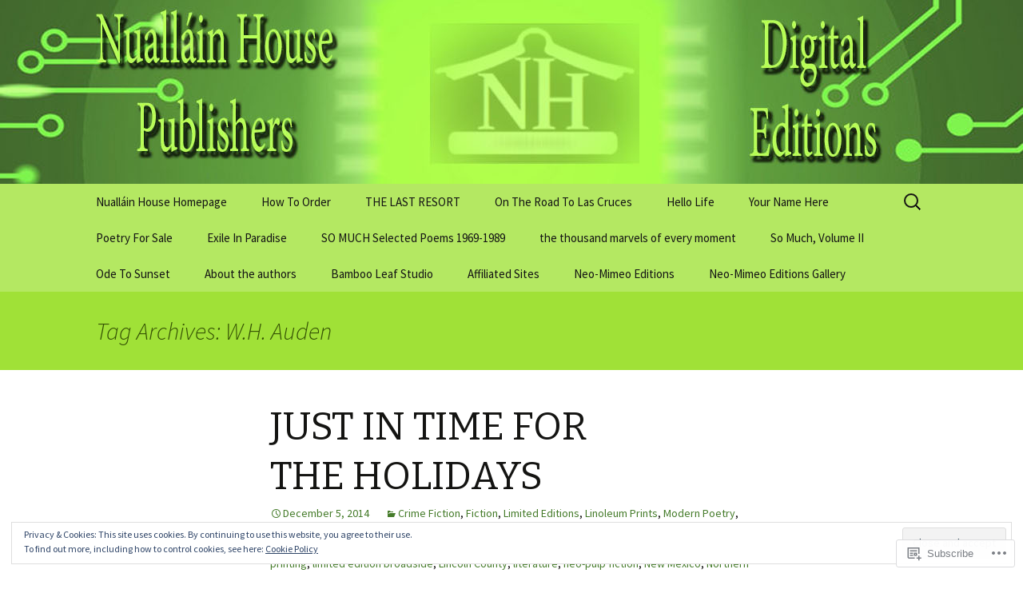

--- FILE ---
content_type: text/html; charset=UTF-8
request_url: https://nuallainhousepublishers.com/tag/w-h-auden/
body_size: 26204
content:
<!DOCTYPE html>
<!--[if IE 7]>
<html class="ie ie7" lang="en">
<![endif]-->
<!--[if IE 8]>
<html class="ie ie8" lang="en">
<![endif]-->
<!--[if !(IE 7) & !(IE 8)]><!-->
<html lang="en">
<!--<![endif]-->
<head>
	<meta charset="UTF-8">
	<meta name="viewport" content="width=device-width">
	<title>W.H. Auden | </title>
	<link rel="profile" href="https://gmpg.org/xfn/11">
	<link rel="pingback" href="https://nuallainhousepublishers.com/xmlrpc.php">
	<!--[if lt IE 9]>
	<script src="https://s0.wp.com/wp-content/themes/pub/twentythirteen/js/html5.js?m=1394055255i&amp;ver=3.7.0"></script>
	<![endif]-->
	<meta name='robots' content='max-image-preview:large' />

<!-- Async WordPress.com Remote Login -->
<script id="wpcom_remote_login_js">
var wpcom_remote_login_extra_auth = '';
function wpcom_remote_login_remove_dom_node_id( element_id ) {
	var dom_node = document.getElementById( element_id );
	if ( dom_node ) { dom_node.parentNode.removeChild( dom_node ); }
}
function wpcom_remote_login_remove_dom_node_classes( class_name ) {
	var dom_nodes = document.querySelectorAll( '.' + class_name );
	for ( var i = 0; i < dom_nodes.length; i++ ) {
		dom_nodes[ i ].parentNode.removeChild( dom_nodes[ i ] );
	}
}
function wpcom_remote_login_final_cleanup() {
	wpcom_remote_login_remove_dom_node_classes( "wpcom_remote_login_msg" );
	wpcom_remote_login_remove_dom_node_id( "wpcom_remote_login_key" );
	wpcom_remote_login_remove_dom_node_id( "wpcom_remote_login_validate" );
	wpcom_remote_login_remove_dom_node_id( "wpcom_remote_login_js" );
	wpcom_remote_login_remove_dom_node_id( "wpcom_request_access_iframe" );
	wpcom_remote_login_remove_dom_node_id( "wpcom_request_access_styles" );
}

// Watch for messages back from the remote login
window.addEventListener( "message", function( e ) {
	if ( e.origin === "https://r-login.wordpress.com" ) {
		var data = {};
		try {
			data = JSON.parse( e.data );
		} catch( e ) {
			wpcom_remote_login_final_cleanup();
			return;
		}

		if ( data.msg === 'LOGIN' ) {
			// Clean up the login check iframe
			wpcom_remote_login_remove_dom_node_id( "wpcom_remote_login_key" );

			var id_regex = new RegExp( /^[0-9]+$/ );
			var token_regex = new RegExp( /^.*|.*|.*$/ );
			if (
				token_regex.test( data.token )
				&& id_regex.test( data.wpcomid )
			) {
				// We have everything we need to ask for a login
				var script = document.createElement( "script" );
				script.setAttribute( "id", "wpcom_remote_login_validate" );
				script.src = '/remote-login.php?wpcom_remote_login=validate'
					+ '&wpcomid=' + data.wpcomid
					+ '&token=' + encodeURIComponent( data.token )
					+ '&host=' + window.location.protocol
					+ '//' + window.location.hostname
					+ '&postid=882'
					+ '&is_singular=';
				document.body.appendChild( script );
			}

			return;
		}

		// Safari ITP, not logged in, so redirect
		if ( data.msg === 'LOGIN-REDIRECT' ) {
			window.location = 'https://wordpress.com/log-in?redirect_to=' + window.location.href;
			return;
		}

		// Safari ITP, storage access failed, remove the request
		if ( data.msg === 'LOGIN-REMOVE' ) {
			var css_zap = 'html { -webkit-transition: margin-top 1s; transition: margin-top 1s; } /* 9001 */ html { margin-top: 0 !important; } * html body { margin-top: 0 !important; } @media screen and ( max-width: 782px ) { html { margin-top: 0 !important; } * html body { margin-top: 0 !important; } }';
			var style_zap = document.createElement( 'style' );
			style_zap.type = 'text/css';
			style_zap.appendChild( document.createTextNode( css_zap ) );
			document.body.appendChild( style_zap );

			var e = document.getElementById( 'wpcom_request_access_iframe' );
			e.parentNode.removeChild( e );

			document.cookie = 'wordpress_com_login_access=denied; path=/; max-age=31536000';

			return;
		}

		// Safari ITP
		if ( data.msg === 'REQUEST_ACCESS' ) {
			console.log( 'request access: safari' );

			// Check ITP iframe enable/disable knob
			if ( wpcom_remote_login_extra_auth !== 'safari_itp_iframe' ) {
				return;
			}

			// If we are in a "private window" there is no ITP.
			var private_window = false;
			try {
				var opendb = window.openDatabase( null, null, null, null );
			} catch( e ) {
				private_window = true;
			}

			if ( private_window ) {
				console.log( 'private window' );
				return;
			}

			var iframe = document.createElement( 'iframe' );
			iframe.id = 'wpcom_request_access_iframe';
			iframe.setAttribute( 'scrolling', 'no' );
			iframe.setAttribute( 'sandbox', 'allow-storage-access-by-user-activation allow-scripts allow-same-origin allow-top-navigation-by-user-activation' );
			iframe.src = 'https://r-login.wordpress.com/remote-login.php?wpcom_remote_login=request_access&origin=' + encodeURIComponent( data.origin ) + '&wpcomid=' + encodeURIComponent( data.wpcomid );

			var css = 'html { -webkit-transition: margin-top 1s; transition: margin-top 1s; } /* 9001 */ html { margin-top: 46px !important; } * html body { margin-top: 46px !important; } @media screen and ( max-width: 660px ) { html { margin-top: 71px !important; } * html body { margin-top: 71px !important; } #wpcom_request_access_iframe { display: block; height: 71px !important; } } #wpcom_request_access_iframe { border: 0px; height: 46px; position: fixed; top: 0; left: 0; width: 100%; min-width: 100%; z-index: 99999; background: #23282d; } ';

			var style = document.createElement( 'style' );
			style.type = 'text/css';
			style.id = 'wpcom_request_access_styles';
			style.appendChild( document.createTextNode( css ) );
			document.body.appendChild( style );

			document.body.appendChild( iframe );
		}

		if ( data.msg === 'DONE' ) {
			wpcom_remote_login_final_cleanup();
		}
	}
}, false );

// Inject the remote login iframe after the page has had a chance to load
// more critical resources
window.addEventListener( "DOMContentLoaded", function( e ) {
	var iframe = document.createElement( "iframe" );
	iframe.style.display = "none";
	iframe.setAttribute( "scrolling", "no" );
	iframe.setAttribute( "id", "wpcom_remote_login_key" );
	iframe.src = "https://r-login.wordpress.com/remote-login.php"
		+ "?wpcom_remote_login=key"
		+ "&origin=aHR0cHM6Ly9udWFsbGFpbmhvdXNlcHVibGlzaGVycy5jb20%3D"
		+ "&wpcomid=36639835"
		+ "&time=" + Math.floor( Date.now() / 1000 );
	document.body.appendChild( iframe );
}, false );
</script>
<link rel='dns-prefetch' href='//s0.wp.com' />
<link rel='dns-prefetch' href='//fonts-api.wp.com' />
<link rel='dns-prefetch' href='//af.pubmine.com' />
<link href='https://fonts.gstatic.com' crossorigin rel='preconnect' />
<link rel="alternate" type="application/rss+xml" title=" &raquo; Feed" href="https://nuallainhousepublishers.com/feed/" />
<link rel="alternate" type="application/rss+xml" title=" &raquo; Comments Feed" href="https://nuallainhousepublishers.com/comments/feed/" />
<link rel="alternate" type="application/rss+xml" title=" &raquo; W.H. Auden Tag Feed" href="https://nuallainhousepublishers.com/tag/w-h-auden/feed/" />
	<script type="text/javascript">
		/* <![CDATA[ */
		function addLoadEvent(func) {
			var oldonload = window.onload;
			if (typeof window.onload != 'function') {
				window.onload = func;
			} else {
				window.onload = function () {
					oldonload();
					func();
				}
			}
		}
		/* ]]> */
	</script>
	<link crossorigin='anonymous' rel='stylesheet' id='all-css-0-1' href='/_static/??/wp-content/mu-plugins/widgets/eu-cookie-law/templates/style.css,/wp-content/mu-plugins/likes/jetpack-likes.css?m=1743883414j&cssminify=yes' type='text/css' media='all' />
<style id='wp-emoji-styles-inline-css'>

	img.wp-smiley, img.emoji {
		display: inline !important;
		border: none !important;
		box-shadow: none !important;
		height: 1em !important;
		width: 1em !important;
		margin: 0 0.07em !important;
		vertical-align: -0.1em !important;
		background: none !important;
		padding: 0 !important;
	}
/*# sourceURL=wp-emoji-styles-inline-css */
</style>
<link crossorigin='anonymous' rel='stylesheet' id='all-css-2-1' href='/wp-content/plugins/gutenberg-core/v22.2.0/build/styles/block-library/style.css?m=1764855221i&cssminify=yes' type='text/css' media='all' />
<style id='wp-block-library-inline-css'>
.has-text-align-justify {
	text-align:justify;
}
.has-text-align-justify{text-align:justify;}

/*# sourceURL=wp-block-library-inline-css */
</style><style id='global-styles-inline-css'>
:root{--wp--preset--aspect-ratio--square: 1;--wp--preset--aspect-ratio--4-3: 4/3;--wp--preset--aspect-ratio--3-4: 3/4;--wp--preset--aspect-ratio--3-2: 3/2;--wp--preset--aspect-ratio--2-3: 2/3;--wp--preset--aspect-ratio--16-9: 16/9;--wp--preset--aspect-ratio--9-16: 9/16;--wp--preset--color--black: #000000;--wp--preset--color--cyan-bluish-gray: #abb8c3;--wp--preset--color--white: #fff;--wp--preset--color--pale-pink: #f78da7;--wp--preset--color--vivid-red: #cf2e2e;--wp--preset--color--luminous-vivid-orange: #ff6900;--wp--preset--color--luminous-vivid-amber: #fcb900;--wp--preset--color--light-green-cyan: #7bdcb5;--wp--preset--color--vivid-green-cyan: #00d084;--wp--preset--color--pale-cyan-blue: #8ed1fc;--wp--preset--color--vivid-cyan-blue: #0693e3;--wp--preset--color--vivid-purple: #9b51e0;--wp--preset--color--dark-gray: #141412;--wp--preset--color--red: #bc360a;--wp--preset--color--medium-orange: #db572f;--wp--preset--color--light-orange: #ea9629;--wp--preset--color--yellow: #fbca3c;--wp--preset--color--dark-brown: #220e10;--wp--preset--color--medium-brown: #722d19;--wp--preset--color--light-brown: #eadaa6;--wp--preset--color--beige: #e8e5ce;--wp--preset--color--off-white: #f7f5e7;--wp--preset--gradient--vivid-cyan-blue-to-vivid-purple: linear-gradient(135deg,rgb(6,147,227) 0%,rgb(155,81,224) 100%);--wp--preset--gradient--light-green-cyan-to-vivid-green-cyan: linear-gradient(135deg,rgb(122,220,180) 0%,rgb(0,208,130) 100%);--wp--preset--gradient--luminous-vivid-amber-to-luminous-vivid-orange: linear-gradient(135deg,rgb(252,185,0) 0%,rgb(255,105,0) 100%);--wp--preset--gradient--luminous-vivid-orange-to-vivid-red: linear-gradient(135deg,rgb(255,105,0) 0%,rgb(207,46,46) 100%);--wp--preset--gradient--very-light-gray-to-cyan-bluish-gray: linear-gradient(135deg,rgb(238,238,238) 0%,rgb(169,184,195) 100%);--wp--preset--gradient--cool-to-warm-spectrum: linear-gradient(135deg,rgb(74,234,220) 0%,rgb(151,120,209) 20%,rgb(207,42,186) 40%,rgb(238,44,130) 60%,rgb(251,105,98) 80%,rgb(254,248,76) 100%);--wp--preset--gradient--blush-light-purple: linear-gradient(135deg,rgb(255,206,236) 0%,rgb(152,150,240) 100%);--wp--preset--gradient--blush-bordeaux: linear-gradient(135deg,rgb(254,205,165) 0%,rgb(254,45,45) 50%,rgb(107,0,62) 100%);--wp--preset--gradient--luminous-dusk: linear-gradient(135deg,rgb(255,203,112) 0%,rgb(199,81,192) 50%,rgb(65,88,208) 100%);--wp--preset--gradient--pale-ocean: linear-gradient(135deg,rgb(255,245,203) 0%,rgb(182,227,212) 50%,rgb(51,167,181) 100%);--wp--preset--gradient--electric-grass: linear-gradient(135deg,rgb(202,248,128) 0%,rgb(113,206,126) 100%);--wp--preset--gradient--midnight: linear-gradient(135deg,rgb(2,3,129) 0%,rgb(40,116,252) 100%);--wp--preset--gradient--autumn-brown: linear-gradient(135deg, rgba(226,45,15,1) 0%, rgba(158,25,13,1) 100%);--wp--preset--gradient--sunset-yellow: linear-gradient(135deg, rgba(233,139,41,1) 0%, rgba(238,179,95,1) 100%);--wp--preset--gradient--light-sky: linear-gradient(135deg,rgba(228,228,228,1.0) 0%,rgba(208,225,252,1.0) 100%);--wp--preset--gradient--dark-sky: linear-gradient(135deg,rgba(0,0,0,1.0) 0%,rgba(56,61,69,1.0) 100%);--wp--preset--font-size--small: 13px;--wp--preset--font-size--medium: 20px;--wp--preset--font-size--large: 36px;--wp--preset--font-size--x-large: 42px;--wp--preset--font-family--albert-sans: 'Albert Sans', sans-serif;--wp--preset--font-family--alegreya: Alegreya, serif;--wp--preset--font-family--arvo: Arvo, serif;--wp--preset--font-family--bodoni-moda: 'Bodoni Moda', serif;--wp--preset--font-family--bricolage-grotesque: 'Bricolage Grotesque', sans-serif;--wp--preset--font-family--cabin: Cabin, sans-serif;--wp--preset--font-family--chivo: Chivo, sans-serif;--wp--preset--font-family--commissioner: Commissioner, sans-serif;--wp--preset--font-family--cormorant: Cormorant, serif;--wp--preset--font-family--courier-prime: 'Courier Prime', monospace;--wp--preset--font-family--crimson-pro: 'Crimson Pro', serif;--wp--preset--font-family--dm-mono: 'DM Mono', monospace;--wp--preset--font-family--dm-sans: 'DM Sans', sans-serif;--wp--preset--font-family--dm-serif-display: 'DM Serif Display', serif;--wp--preset--font-family--domine: Domine, serif;--wp--preset--font-family--eb-garamond: 'EB Garamond', serif;--wp--preset--font-family--epilogue: Epilogue, sans-serif;--wp--preset--font-family--fahkwang: Fahkwang, sans-serif;--wp--preset--font-family--figtree: Figtree, sans-serif;--wp--preset--font-family--fira-sans: 'Fira Sans', sans-serif;--wp--preset--font-family--fjalla-one: 'Fjalla One', sans-serif;--wp--preset--font-family--fraunces: Fraunces, serif;--wp--preset--font-family--gabarito: Gabarito, system-ui;--wp--preset--font-family--ibm-plex-mono: 'IBM Plex Mono', monospace;--wp--preset--font-family--ibm-plex-sans: 'IBM Plex Sans', sans-serif;--wp--preset--font-family--ibarra-real-nova: 'Ibarra Real Nova', serif;--wp--preset--font-family--instrument-serif: 'Instrument Serif', serif;--wp--preset--font-family--inter: Inter, sans-serif;--wp--preset--font-family--josefin-sans: 'Josefin Sans', sans-serif;--wp--preset--font-family--jost: Jost, sans-serif;--wp--preset--font-family--libre-baskerville: 'Libre Baskerville', serif;--wp--preset--font-family--libre-franklin: 'Libre Franklin', sans-serif;--wp--preset--font-family--literata: Literata, serif;--wp--preset--font-family--lora: Lora, serif;--wp--preset--font-family--merriweather: Merriweather, serif;--wp--preset--font-family--montserrat: Montserrat, sans-serif;--wp--preset--font-family--newsreader: Newsreader, serif;--wp--preset--font-family--noto-sans-mono: 'Noto Sans Mono', sans-serif;--wp--preset--font-family--nunito: Nunito, sans-serif;--wp--preset--font-family--open-sans: 'Open Sans', sans-serif;--wp--preset--font-family--overpass: Overpass, sans-serif;--wp--preset--font-family--pt-serif: 'PT Serif', serif;--wp--preset--font-family--petrona: Petrona, serif;--wp--preset--font-family--piazzolla: Piazzolla, serif;--wp--preset--font-family--playfair-display: 'Playfair Display', serif;--wp--preset--font-family--plus-jakarta-sans: 'Plus Jakarta Sans', sans-serif;--wp--preset--font-family--poppins: Poppins, sans-serif;--wp--preset--font-family--raleway: Raleway, sans-serif;--wp--preset--font-family--roboto: Roboto, sans-serif;--wp--preset--font-family--roboto-slab: 'Roboto Slab', serif;--wp--preset--font-family--rubik: Rubik, sans-serif;--wp--preset--font-family--rufina: Rufina, serif;--wp--preset--font-family--sora: Sora, sans-serif;--wp--preset--font-family--source-sans-3: 'Source Sans 3', sans-serif;--wp--preset--font-family--source-serif-4: 'Source Serif 4', serif;--wp--preset--font-family--space-mono: 'Space Mono', monospace;--wp--preset--font-family--syne: Syne, sans-serif;--wp--preset--font-family--texturina: Texturina, serif;--wp--preset--font-family--urbanist: Urbanist, sans-serif;--wp--preset--font-family--work-sans: 'Work Sans', sans-serif;--wp--preset--spacing--20: 0.44rem;--wp--preset--spacing--30: 0.67rem;--wp--preset--spacing--40: 1rem;--wp--preset--spacing--50: 1.5rem;--wp--preset--spacing--60: 2.25rem;--wp--preset--spacing--70: 3.38rem;--wp--preset--spacing--80: 5.06rem;--wp--preset--shadow--natural: 6px 6px 9px rgba(0, 0, 0, 0.2);--wp--preset--shadow--deep: 12px 12px 50px rgba(0, 0, 0, 0.4);--wp--preset--shadow--sharp: 6px 6px 0px rgba(0, 0, 0, 0.2);--wp--preset--shadow--outlined: 6px 6px 0px -3px rgb(255, 255, 255), 6px 6px rgb(0, 0, 0);--wp--preset--shadow--crisp: 6px 6px 0px rgb(0, 0, 0);}:where(.is-layout-flex){gap: 0.5em;}:where(.is-layout-grid){gap: 0.5em;}body .is-layout-flex{display: flex;}.is-layout-flex{flex-wrap: wrap;align-items: center;}.is-layout-flex > :is(*, div){margin: 0;}body .is-layout-grid{display: grid;}.is-layout-grid > :is(*, div){margin: 0;}:where(.wp-block-columns.is-layout-flex){gap: 2em;}:where(.wp-block-columns.is-layout-grid){gap: 2em;}:where(.wp-block-post-template.is-layout-flex){gap: 1.25em;}:where(.wp-block-post-template.is-layout-grid){gap: 1.25em;}.has-black-color{color: var(--wp--preset--color--black) !important;}.has-cyan-bluish-gray-color{color: var(--wp--preset--color--cyan-bluish-gray) !important;}.has-white-color{color: var(--wp--preset--color--white) !important;}.has-pale-pink-color{color: var(--wp--preset--color--pale-pink) !important;}.has-vivid-red-color{color: var(--wp--preset--color--vivid-red) !important;}.has-luminous-vivid-orange-color{color: var(--wp--preset--color--luminous-vivid-orange) !important;}.has-luminous-vivid-amber-color{color: var(--wp--preset--color--luminous-vivid-amber) !important;}.has-light-green-cyan-color{color: var(--wp--preset--color--light-green-cyan) !important;}.has-vivid-green-cyan-color{color: var(--wp--preset--color--vivid-green-cyan) !important;}.has-pale-cyan-blue-color{color: var(--wp--preset--color--pale-cyan-blue) !important;}.has-vivid-cyan-blue-color{color: var(--wp--preset--color--vivid-cyan-blue) !important;}.has-vivid-purple-color{color: var(--wp--preset--color--vivid-purple) !important;}.has-black-background-color{background-color: var(--wp--preset--color--black) !important;}.has-cyan-bluish-gray-background-color{background-color: var(--wp--preset--color--cyan-bluish-gray) !important;}.has-white-background-color{background-color: var(--wp--preset--color--white) !important;}.has-pale-pink-background-color{background-color: var(--wp--preset--color--pale-pink) !important;}.has-vivid-red-background-color{background-color: var(--wp--preset--color--vivid-red) !important;}.has-luminous-vivid-orange-background-color{background-color: var(--wp--preset--color--luminous-vivid-orange) !important;}.has-luminous-vivid-amber-background-color{background-color: var(--wp--preset--color--luminous-vivid-amber) !important;}.has-light-green-cyan-background-color{background-color: var(--wp--preset--color--light-green-cyan) !important;}.has-vivid-green-cyan-background-color{background-color: var(--wp--preset--color--vivid-green-cyan) !important;}.has-pale-cyan-blue-background-color{background-color: var(--wp--preset--color--pale-cyan-blue) !important;}.has-vivid-cyan-blue-background-color{background-color: var(--wp--preset--color--vivid-cyan-blue) !important;}.has-vivid-purple-background-color{background-color: var(--wp--preset--color--vivid-purple) !important;}.has-black-border-color{border-color: var(--wp--preset--color--black) !important;}.has-cyan-bluish-gray-border-color{border-color: var(--wp--preset--color--cyan-bluish-gray) !important;}.has-white-border-color{border-color: var(--wp--preset--color--white) !important;}.has-pale-pink-border-color{border-color: var(--wp--preset--color--pale-pink) !important;}.has-vivid-red-border-color{border-color: var(--wp--preset--color--vivid-red) !important;}.has-luminous-vivid-orange-border-color{border-color: var(--wp--preset--color--luminous-vivid-orange) !important;}.has-luminous-vivid-amber-border-color{border-color: var(--wp--preset--color--luminous-vivid-amber) !important;}.has-light-green-cyan-border-color{border-color: var(--wp--preset--color--light-green-cyan) !important;}.has-vivid-green-cyan-border-color{border-color: var(--wp--preset--color--vivid-green-cyan) !important;}.has-pale-cyan-blue-border-color{border-color: var(--wp--preset--color--pale-cyan-blue) !important;}.has-vivid-cyan-blue-border-color{border-color: var(--wp--preset--color--vivid-cyan-blue) !important;}.has-vivid-purple-border-color{border-color: var(--wp--preset--color--vivid-purple) !important;}.has-vivid-cyan-blue-to-vivid-purple-gradient-background{background: var(--wp--preset--gradient--vivid-cyan-blue-to-vivid-purple) !important;}.has-light-green-cyan-to-vivid-green-cyan-gradient-background{background: var(--wp--preset--gradient--light-green-cyan-to-vivid-green-cyan) !important;}.has-luminous-vivid-amber-to-luminous-vivid-orange-gradient-background{background: var(--wp--preset--gradient--luminous-vivid-amber-to-luminous-vivid-orange) !important;}.has-luminous-vivid-orange-to-vivid-red-gradient-background{background: var(--wp--preset--gradient--luminous-vivid-orange-to-vivid-red) !important;}.has-very-light-gray-to-cyan-bluish-gray-gradient-background{background: var(--wp--preset--gradient--very-light-gray-to-cyan-bluish-gray) !important;}.has-cool-to-warm-spectrum-gradient-background{background: var(--wp--preset--gradient--cool-to-warm-spectrum) !important;}.has-blush-light-purple-gradient-background{background: var(--wp--preset--gradient--blush-light-purple) !important;}.has-blush-bordeaux-gradient-background{background: var(--wp--preset--gradient--blush-bordeaux) !important;}.has-luminous-dusk-gradient-background{background: var(--wp--preset--gradient--luminous-dusk) !important;}.has-pale-ocean-gradient-background{background: var(--wp--preset--gradient--pale-ocean) !important;}.has-electric-grass-gradient-background{background: var(--wp--preset--gradient--electric-grass) !important;}.has-midnight-gradient-background{background: var(--wp--preset--gradient--midnight) !important;}.has-small-font-size{font-size: var(--wp--preset--font-size--small) !important;}.has-medium-font-size{font-size: var(--wp--preset--font-size--medium) !important;}.has-large-font-size{font-size: var(--wp--preset--font-size--large) !important;}.has-x-large-font-size{font-size: var(--wp--preset--font-size--x-large) !important;}.has-albert-sans-font-family{font-family: var(--wp--preset--font-family--albert-sans) !important;}.has-alegreya-font-family{font-family: var(--wp--preset--font-family--alegreya) !important;}.has-arvo-font-family{font-family: var(--wp--preset--font-family--arvo) !important;}.has-bodoni-moda-font-family{font-family: var(--wp--preset--font-family--bodoni-moda) !important;}.has-bricolage-grotesque-font-family{font-family: var(--wp--preset--font-family--bricolage-grotesque) !important;}.has-cabin-font-family{font-family: var(--wp--preset--font-family--cabin) !important;}.has-chivo-font-family{font-family: var(--wp--preset--font-family--chivo) !important;}.has-commissioner-font-family{font-family: var(--wp--preset--font-family--commissioner) !important;}.has-cormorant-font-family{font-family: var(--wp--preset--font-family--cormorant) !important;}.has-courier-prime-font-family{font-family: var(--wp--preset--font-family--courier-prime) !important;}.has-crimson-pro-font-family{font-family: var(--wp--preset--font-family--crimson-pro) !important;}.has-dm-mono-font-family{font-family: var(--wp--preset--font-family--dm-mono) !important;}.has-dm-sans-font-family{font-family: var(--wp--preset--font-family--dm-sans) !important;}.has-dm-serif-display-font-family{font-family: var(--wp--preset--font-family--dm-serif-display) !important;}.has-domine-font-family{font-family: var(--wp--preset--font-family--domine) !important;}.has-eb-garamond-font-family{font-family: var(--wp--preset--font-family--eb-garamond) !important;}.has-epilogue-font-family{font-family: var(--wp--preset--font-family--epilogue) !important;}.has-fahkwang-font-family{font-family: var(--wp--preset--font-family--fahkwang) !important;}.has-figtree-font-family{font-family: var(--wp--preset--font-family--figtree) !important;}.has-fira-sans-font-family{font-family: var(--wp--preset--font-family--fira-sans) !important;}.has-fjalla-one-font-family{font-family: var(--wp--preset--font-family--fjalla-one) !important;}.has-fraunces-font-family{font-family: var(--wp--preset--font-family--fraunces) !important;}.has-gabarito-font-family{font-family: var(--wp--preset--font-family--gabarito) !important;}.has-ibm-plex-mono-font-family{font-family: var(--wp--preset--font-family--ibm-plex-mono) !important;}.has-ibm-plex-sans-font-family{font-family: var(--wp--preset--font-family--ibm-plex-sans) !important;}.has-ibarra-real-nova-font-family{font-family: var(--wp--preset--font-family--ibarra-real-nova) !important;}.has-instrument-serif-font-family{font-family: var(--wp--preset--font-family--instrument-serif) !important;}.has-inter-font-family{font-family: var(--wp--preset--font-family--inter) !important;}.has-josefin-sans-font-family{font-family: var(--wp--preset--font-family--josefin-sans) !important;}.has-jost-font-family{font-family: var(--wp--preset--font-family--jost) !important;}.has-libre-baskerville-font-family{font-family: var(--wp--preset--font-family--libre-baskerville) !important;}.has-libre-franklin-font-family{font-family: var(--wp--preset--font-family--libre-franklin) !important;}.has-literata-font-family{font-family: var(--wp--preset--font-family--literata) !important;}.has-lora-font-family{font-family: var(--wp--preset--font-family--lora) !important;}.has-merriweather-font-family{font-family: var(--wp--preset--font-family--merriweather) !important;}.has-montserrat-font-family{font-family: var(--wp--preset--font-family--montserrat) !important;}.has-newsreader-font-family{font-family: var(--wp--preset--font-family--newsreader) !important;}.has-noto-sans-mono-font-family{font-family: var(--wp--preset--font-family--noto-sans-mono) !important;}.has-nunito-font-family{font-family: var(--wp--preset--font-family--nunito) !important;}.has-open-sans-font-family{font-family: var(--wp--preset--font-family--open-sans) !important;}.has-overpass-font-family{font-family: var(--wp--preset--font-family--overpass) !important;}.has-pt-serif-font-family{font-family: var(--wp--preset--font-family--pt-serif) !important;}.has-petrona-font-family{font-family: var(--wp--preset--font-family--petrona) !important;}.has-piazzolla-font-family{font-family: var(--wp--preset--font-family--piazzolla) !important;}.has-playfair-display-font-family{font-family: var(--wp--preset--font-family--playfair-display) !important;}.has-plus-jakarta-sans-font-family{font-family: var(--wp--preset--font-family--plus-jakarta-sans) !important;}.has-poppins-font-family{font-family: var(--wp--preset--font-family--poppins) !important;}.has-raleway-font-family{font-family: var(--wp--preset--font-family--raleway) !important;}.has-roboto-font-family{font-family: var(--wp--preset--font-family--roboto) !important;}.has-roboto-slab-font-family{font-family: var(--wp--preset--font-family--roboto-slab) !important;}.has-rubik-font-family{font-family: var(--wp--preset--font-family--rubik) !important;}.has-rufina-font-family{font-family: var(--wp--preset--font-family--rufina) !important;}.has-sora-font-family{font-family: var(--wp--preset--font-family--sora) !important;}.has-source-sans-3-font-family{font-family: var(--wp--preset--font-family--source-sans-3) !important;}.has-source-serif-4-font-family{font-family: var(--wp--preset--font-family--source-serif-4) !important;}.has-space-mono-font-family{font-family: var(--wp--preset--font-family--space-mono) !important;}.has-syne-font-family{font-family: var(--wp--preset--font-family--syne) !important;}.has-texturina-font-family{font-family: var(--wp--preset--font-family--texturina) !important;}.has-urbanist-font-family{font-family: var(--wp--preset--font-family--urbanist) !important;}.has-work-sans-font-family{font-family: var(--wp--preset--font-family--work-sans) !important;}
/*# sourceURL=global-styles-inline-css */
</style>

<style id='classic-theme-styles-inline-css'>
/*! This file is auto-generated */
.wp-block-button__link{color:#fff;background-color:#32373c;border-radius:9999px;box-shadow:none;text-decoration:none;padding:calc(.667em + 2px) calc(1.333em + 2px);font-size:1.125em}.wp-block-file__button{background:#32373c;color:#fff;text-decoration:none}
/*# sourceURL=/wp-includes/css/classic-themes.min.css */
</style>
<link crossorigin='anonymous' rel='stylesheet' id='all-css-4-1' href='/_static/??-eJx9jEEOAiEQBD/kQECjeDC+ZWEnijIwYWA3/l72op689KFTVXplCCU3zE1z6reYRYfiUwlP0VYZpwxIJE4IFRd10HOU9iFA2iuhCiI7/ROiDt9WxfETT20jCOc4YUIa2D9t5eGA91xRBMZS7ATtPkTZvCtdzNEZt7f2fHq8Afl7R7w=&cssminify=yes' type='text/css' media='all' />
<link rel='stylesheet' id='twentythirteen-fonts-css' href='https://fonts-api.wp.com/css?family=Source+Sans+Pro%3A300%2C400%2C700%2C300italic%2C400italic%2C700italic%7CBitter%3A400%2C700&#038;subset=latin%2Clatin-ext&#038;display=fallback' media='all' />
<link crossorigin='anonymous' rel='stylesheet' id='all-css-6-1' href='/_static/??-eJyVjcEKg0AQQ3+oNtjWiofip5Q6DLq6Oy7OLOLfdykePHjpLQkvCdZY0CzGYgipiD71ThQjW/zQtHtoErydEHoWXlwu6Lm8kuoFh00bOLAipg625mCzwS3GnDdt8/wHn0l0fqbpd9KGV1lX91vdPB/V+AWeBkqf&cssminify=yes' type='text/css' media='all' />
<link crossorigin='anonymous' rel='stylesheet' id='all-css-8-1' href='/_static/??-eJx9y0EOwjAMRNELYQyCUrFAnKWNTBrk2FHiKOrtG9gAG3bzR3rYEjgVIzG0hSIVTHVGa/1YbQnZiARdKVhsZYKWnMZ97x1+yVghcfVBCmaaWX2f/q0++Q95UmB1kwWVn4AHTyG/6D3ejsPhehnG03l8bjedRB4=&cssminify=yes' type='text/css' media='all' />
<style id='jetpack-global-styles-frontend-style-inline-css'>
:root { --font-headings: unset; --font-base: unset; --font-headings-default: -apple-system,BlinkMacSystemFont,"Segoe UI",Roboto,Oxygen-Sans,Ubuntu,Cantarell,"Helvetica Neue",sans-serif; --font-base-default: -apple-system,BlinkMacSystemFont,"Segoe UI",Roboto,Oxygen-Sans,Ubuntu,Cantarell,"Helvetica Neue",sans-serif;}
/*# sourceURL=jetpack-global-styles-frontend-style-inline-css */
</style>
<link crossorigin='anonymous' rel='stylesheet' id='all-css-10-1' href='/_static/??-eJyNjcsKAjEMRX/IGtQZBxfip0hMS9sxTYppGfx7H7gRN+7ugcs5sFRHKi1Ig9Jd5R6zGMyhVaTrh8G6QFHfORhYwlvw6P39PbPENZmt4G/ROQuBKWVkxxrVvuBH1lIoz2waILJekF+HUzlupnG3nQ77YZwfuRJIaQ==&cssminify=yes' type='text/css' media='all' />
<script id="wpcom-actionbar-placeholder-js-extra">
var actionbardata = {"siteID":"36639835","postID":"0","siteURL":"https://nuallainhousepublishers.com","xhrURL":"https://nuallainhousepublishers.com/wp-admin/admin-ajax.php","nonce":"dd15ffb2a3","isLoggedIn":"","statusMessage":"","subsEmailDefault":"instantly","proxyScriptUrl":"https://s0.wp.com/wp-content/js/wpcom-proxy-request.js?m=1513050504i&amp;ver=20211021","i18n":{"followedText":"New posts from this site will now appear in your \u003Ca href=\"https://wordpress.com/reader\"\u003EReader\u003C/a\u003E","foldBar":"Collapse this bar","unfoldBar":"Expand this bar","shortLinkCopied":"Shortlink copied to clipboard."}};
//# sourceURL=wpcom-actionbar-placeholder-js-extra
</script>
<script id="jetpack-mu-wpcom-settings-js-before">
var JETPACK_MU_WPCOM_SETTINGS = {"assetsUrl":"https://s0.wp.com/wp-content/mu-plugins/jetpack-mu-wpcom-plugin/sun/jetpack_vendor/automattic/jetpack-mu-wpcom/src/build/"};
//# sourceURL=jetpack-mu-wpcom-settings-js-before
</script>
<script crossorigin='anonymous' type='text/javascript'  src='/_static/??-eJyFjcsOwiAQRX/I6dSa+lgYvwWBEAgMOAPW/n3bqIk7V2dxT87FqYDOVC1VDIIcKxTOr7kLssN186RjM1a2MTya5fmDLnn6K0HyjlW1v/L37R6zgxKb8yQ4ZTbKCOioRN4hnQo+hw1AmcCZwmvilq7709CPh/54voQFmNpFWg=='></script>
<script id="rlt-proxy-js-after">
	rltInitialize( {"token":null,"iframeOrigins":["https:\/\/widgets.wp.com"]} );
//# sourceURL=rlt-proxy-js-after
</script>
<link rel="EditURI" type="application/rsd+xml" title="RSD" href="https://nuallainhousepublishers.wordpress.com/xmlrpc.php?rsd" />
<meta name="generator" content="WordPress.com" />

<!-- Jetpack Open Graph Tags -->
<meta property="og:type" content="website" />
<meta property="og:title" content="W.H. Auden" />
<meta property="og:url" content="https://nuallainhousepublishers.com/tag/w-h-auden/" />
<meta property="og:image" content="https://nuallainhousepublishers.com/wp-content/uploads/2019/12/cropped-nhlogo.jpg?w=200" />
<meta property="og:image:width" content="200" />
<meta property="og:image:height" content="200" />
<meta property="og:image:alt" content="" />
<meta property="og:locale" content="en_US" />
<meta name="twitter:creator" content="@PatNolanPoet" />
<meta name="twitter:site" content="@PatNolanPoet" />

<!-- End Jetpack Open Graph Tags -->
<link rel='openid.server' href='https://nuallainhousepublishers.com/?openidserver=1' />
<link rel='openid.delegate' href='https://nuallainhousepublishers.com/' />
<link rel="search" type="application/opensearchdescription+xml" href="https://nuallainhousepublishers.com/osd.xml" title="" />
<link rel="search" type="application/opensearchdescription+xml" href="https://s1.wp.com/opensearch.xml" title="WordPress.com" />
		<style type="text/css">
			.recentcomments a {
				display: inline !important;
				padding: 0 !important;
				margin: 0 !important;
			}

			table.recentcommentsavatartop img.avatar, table.recentcommentsavatarend img.avatar {
				border: 0px;
				margin: 0;
			}

			table.recentcommentsavatartop a, table.recentcommentsavatarend a {
				border: 0px !important;
				background-color: transparent !important;
			}

			td.recentcommentsavatarend, td.recentcommentsavatartop {
				padding: 0px 0px 1px 0px;
				margin: 0px;
			}

			td.recentcommentstextend {
				border: none !important;
				padding: 0px 0px 2px 10px;
			}

			.rtl td.recentcommentstextend {
				padding: 0px 10px 2px 0px;
			}

			td.recentcommentstexttop {
				border: none;
				padding: 0px 0px 0px 10px;
			}

			.rtl td.recentcommentstexttop {
				padding: 0px 10px 0px 0px;
			}
		</style>
		<meta name="description" content="Posts about W.H. Auden written by Nuallain House, Publishers" />
	<style type="text/css" id="twentythirteen-header-css">
		.site-header {
		background: url(https://nuallainhousepublishers.com/wp-content/uploads/2022/05/nh-digital-1-2.jpg) no-repeat scroll top;
		background-size: 1600px auto;
	}
	@media (max-width: 767px) {
		.site-header {
			background-size: 768px auto;
		}
	}
	@media (max-width: 359px) {
		.site-header {
			background-size: 360px auto;
		}
	}
			</style>
	<script>
var wa_client = {}; wa_client.cmd = []; wa_client.config = { 'blog_id': 36639835, 'blog_language': 'en', 'is_wordads': false, 'hosting_type': 0, 'afp_account_id': null, 'afp_host_id': 5038568878849053, 'theme': 'pub/twentythirteen', '_': { 'title': 'Advertisement', 'privacy_settings': 'Privacy Settings' }, 'formats': [ 'belowpost', 'bottom_sticky', 'sidebar_sticky_right', 'sidebar', 'gutenberg_rectangle', 'gutenberg_leaderboard', 'gutenberg_mobile_leaderboard', 'gutenberg_skyscraper' ] };
</script>
		<script type="text/javascript">

			window.doNotSellCallback = function() {

				var linkElements = [
					'a[href="https://wordpress.com/?ref=footer_blog"]',
					'a[href="https://wordpress.com/?ref=footer_website"]',
					'a[href="https://wordpress.com/?ref=vertical_footer"]',
					'a[href^="https://wordpress.com/?ref=footer_segment_"]',
				].join(',');

				var dnsLink = document.createElement( 'a' );
				dnsLink.href = 'https://wordpress.com/advertising-program-optout/';
				dnsLink.classList.add( 'do-not-sell-link' );
				dnsLink.rel = 'nofollow';
				dnsLink.style.marginLeft = '0.5em';
				dnsLink.textContent = 'Do Not Sell or Share My Personal Information';

				var creditLinks = document.querySelectorAll( linkElements );

				if ( 0 === creditLinks.length ) {
					return false;
				}

				Array.prototype.forEach.call( creditLinks, function( el ) {
					el.insertAdjacentElement( 'afterend', dnsLink );
				});

				return true;
			};

		</script>
		<style type="text/css" id="custom-colors-css">	.navbar-fixed .navbar {
		box-shadow: 0 2px 2px rgba(0,0,0, 0.1);
	}
	.blog .format-link:first-of-type, .single .format-link:first-of-type {
		box-shadow: inset 0px 2px 2px rgba(0,0,0, 0.1);
	}
.nav-menu li a, .menu-toggle { color: #141414;}
.navbar-fixed #masthead .site-title, .nav-menu li a, .menu-toggle, .site-header .searchform div:before { color: #141414;}
.nav-menu .current_page_item > a, .nav-menu .current_page_ancestor > a, .nav-menu .current-menu-item > a, .nav-menu .current-menu-ancestor > a { color: #141414;}
.menu-toggle:hover, .menu-toggle:focus { color: #000000;}
.format-gallery .entry-title, .format-gallery .entry-title a, .format-gallery a { color: #000000;}
.format-chat .entry-title, .format-chat .entry-title a, .format-chat a { color: #000000;}
.format-link .entry-content, .format-aside .entry-content { color: #000000;}
.format-chat .entry-content { color: #000000;}
.format-status .entry-content { color: #000000;}
.paging-navigation .meta-nav { color: #303030;}
.nav-menu .children .current_page_item > a, .nav-menu .sub-menu .current-menu-item > a,.nav-menu .sub-menu .current_page_item > a, .nav-menu .children .current-menu-item > a { color: #FFFFFF;}
.format-link, .format-aside, .paging-navigation { background-color: #b4e862;}
.format-link .entry-title, .format-link .entry-title a, .format-link .entry-content a, .format-link .entry-meta a { color: #3D5E07;}
.format-link .entry-title a:hover, .format-link .entry-content a:hover, .format-link .entry-meta a:hover { color: #689B17;}
.format-chat { background-color: #95DD21;}
.format-chat .entry-meta a, .format-chat .entry-content a { color: #578310;}
.format-chat .entry-content a:hover, .format-chat .entry-meta a:hover { color: #71A819;}
.site-header a { color: #000000;}
.site-footer { background-color: #A0E137;}
.site-footer { color: #71A819;}
.site-footer .widget, .site-footer .widget-title, .site-footer .widget-title a, .site-footer .wp-caption-text { color: #71A819;}
.site-footer a { color: #345104;}
.navbar { background-color: #b4e862;}
.nav-menu li a:hover, ul.nav-menu ul a:hover, .nav-menu ul ul a:hover { background-color: #2C4209;}
.archive-header, .page-header, .error404 .page-wrapper, .highlander-enabled #respond, .no-comments, .infinite-loader, #infinite-handle { background-color: #A0E137;}
.archive-header, .page-header, .error404 .page-wrapper, .highlander-enabled #respond, .no-comments, .infinite-loader { color: #345104;}
.navigation a:hover { color: #3D5E07;}
.paging-navigation a:hover .meta-nav { background-color: #3D5E07;}
.paging-navigation .meta-nav { color: #b4e862;}
.format-gallery { background-color: #6fb249;}
.format-gallery .entry-meta a, .format-gallery .entry-content a, .format-gallery span.tags-links { color: #284719;}
.format-gallery .entry-content a:hover, .format-gallery .entry-meta a:hover { color: #365C23;}
.format-quote, .site-footer .sidebar-container { background-color: #84c138;}
.format-quote a, .format-quote .entry-meta a { color: #43651A;}
.format-quote .entry-content { color: #000000;}
.format-quote .entry-content a:hover, .format-quote .entry-meta a:hover { color: #598522;}
#secondary { color: #294110;}
.format-video, .format-audio { background-color: #60a43d;}
.format-video .entry-content a, .format-video .entry-meta a, .format-audio .entry-content a, .format-audio .entry-meta a { color: #0A1405;}
.format-video .entry-content a:hover, .format-video .entry-meta a:hover, .format-audio .entry-content a:hover, .format-audio .entry-meta a:hover { color: #000000;}
.entry-content a, .comment-content a, #secondary a, .entry-meta a, .format-standard .entry-title a:hover, .format-image .entry-title a:hover, .attachment .entry-meta a, .attachment .entry-meta .edit-link:before, .attachment .full-size-link:before, .error404 .page-title:before, .archive-title a, .comment-author .fn, .comment-reply-link, comment-reply-login, .comment-author .url, .pingback .url, .trackback .url, .ping-meta a, .widget a { color: #467C2B;}
.entry-content .page-links a { background-color: #467C2B;}
.entry-content .page-links a { border-color: #60a43d;}
.entry-content .page-links a { color: #000000;}
.entry-content .page-links a:hover { background-color: #14280A;}
.entry-content a:hover, .comment-content a:hover, .entry-meta a:hover, .archive-title a:hover, .comment-reply-link:hover, comment-reply-login:hover, .comment-author .url:hover, .comment-meta a:hover, .ping-meta a:hover, .pingback .url:hover, .trackback .url:hover,.widget a:hover { color: #497E2E;}
.format-status { background-color: #73b64c;}
.format-status .entry-content a { color: #192C0C;}
.format-status .entry-meta a { color: #223A11;}
.navigation a { color: #3B6023;}
.paging-navigation .meta-nav { background-color: #3B6023;}
</style>
<link rel="icon" href="https://nuallainhousepublishers.com/wp-content/uploads/2019/12/cropped-nhlogo.jpg?w=32" sizes="32x32" />
<link rel="icon" href="https://nuallainhousepublishers.com/wp-content/uploads/2019/12/cropped-nhlogo.jpg?w=192" sizes="192x192" />
<link rel="apple-touch-icon" href="https://nuallainhousepublishers.com/wp-content/uploads/2019/12/cropped-nhlogo.jpg?w=180" />
<meta name="msapplication-TileImage" content="https://nuallainhousepublishers.com/wp-content/uploads/2019/12/cropped-nhlogo.jpg?w=270" />
<script type="text/javascript">
	window.google_analytics_uacct = "UA-52447-2";
</script>

<script type="text/javascript">
	var _gaq = _gaq || [];
	_gaq.push(['_setAccount', 'UA-52447-2']);
	_gaq.push(['_gat._anonymizeIp']);
	_gaq.push(['_setDomainName', 'none']);
	_gaq.push(['_setAllowLinker', true]);
	_gaq.push(['_initData']);
	_gaq.push(['_trackPageview']);

	(function() {
		var ga = document.createElement('script'); ga.type = 'text/javascript'; ga.async = true;
		ga.src = ('https:' == document.location.protocol ? 'https://ssl' : 'http://www') + '.google-analytics.com/ga.js';
		(document.getElementsByTagName('head')[0] || document.getElementsByTagName('body')[0]).appendChild(ga);
	})();
</script>
<link crossorigin='anonymous' rel='stylesheet' id='all-css-2-3' href='/_static/??-eJyNjM0KgzAQBl9I/ag/lR6KjyK6LhJNNsHN4uuXQuvZ4wzD4EwlRcksGcHK5G11otg4p4n2H0NNMDohzD7SrtDTJT4qUi1wexDiYp4VNB3RlP3V/MX3N4T3o++aun892277AK5vOq4=&cssminify=yes' type='text/css' media='all' />
</head>

<body class="archive tag tag-w-h-auden tag-194327 wp-embed-responsive wp-theme-pubtwentythirteen customizer-styles-applied single-author no-avatars jetpack-reblog-enabled">
		<div id="page" class="hfeed site">
		<header id="masthead" class="site-header">
			<a class="home-link" href="https://nuallainhousepublishers.com/" title="" rel="home">
				<h1 class="site-title"></h1>
				<h2 class="site-description"></h2>
			</a>

			<div id="navbar" class="navbar">
				<nav id="site-navigation" class="navigation main-navigation">
					<button class="menu-toggle">Menu</button>
					<a class="screen-reader-text skip-link" href="#content" title="Skip to content">Skip to content</a>
					<div class="menu-books-container"><ul id="primary-menu" class="nav-menu"><li id="menu-item-2167" class="menu-item menu-item-type-post_type menu-item-object-page menu-item-home menu-item-2167"><a href="https://nuallainhousepublishers.com/">Nualláin House Homepage</a></li>
<li id="menu-item-278" class="menu-item menu-item-type-post_type menu-item-object-page menu-item-278"><a href="https://nuallainhousepublishers.com/how-to-order/">How To Order</a></li>
<li id="menu-item-134" class="menu-item menu-item-type-post_type menu-item-object-page menu-item-134"><a href="https://nuallainhousepublishers.com/the-last-resort/">THE LAST RESORT</a></li>
<li id="menu-item-49" class="menu-item menu-item-type-post_type menu-item-object-page menu-item-49"><a href="https://nuallainhousepublishers.com/on-the-road-to-las-cruces/">On The Road To Las Cruces</a></li>
<li id="menu-item-674" class="menu-item menu-item-type-post_type menu-item-object-page menu-item-674"><a href="https://nuallainhousepublishers.com/hello-life/">Hello Life</a></li>
<li id="menu-item-848" class="menu-item menu-item-type-post_type menu-item-object-page menu-item-848"><a href="https://nuallainhousepublishers.com/your-name-here/">Your Name Here</a></li>
<li id="menu-item-1028" class="menu-item menu-item-type-post_type menu-item-object-page menu-item-1028"><a href="https://nuallainhousepublishers.com/poetry-for-sale/">Poetry For Sale</a></li>
<li id="menu-item-1202" class="menu-item menu-item-type-post_type menu-item-object-page menu-item-1202"><a href="https://nuallainhousepublishers.com/exile-in-paradise/">Exile In Paradise</a></li>
<li id="menu-item-1283" class="menu-item menu-item-type-post_type menu-item-object-page menu-item-1283"><a href="https://nuallainhousepublishers.com/so-much-selected-poems-1969-1989/">SO MUCH Selected Poems 1969-1989</a></li>
<li id="menu-item-1386" class="menu-item menu-item-type-post_type menu-item-object-page menu-item-1386"><a href="https://nuallainhousepublishers.com/the-thousand-marvels-of-every-moment/">the thousand marvels of every moment</a></li>
<li id="menu-item-1426" class="menu-item menu-item-type-post_type menu-item-object-page menu-item-1426"><a href="https://nuallainhousepublishers.com/so-much-volume-ii/">So Much, Volume II</a></li>
<li id="menu-item-3795" class="menu-item menu-item-type-post_type menu-item-object-page menu-item-3795"><a href="https://nuallainhousepublishers.com/ode-to-sunset/">Ode To Sunset</a></li>
<li id="menu-item-50" class="menu-item menu-item-type-post_type menu-item-object-page menu-item-50"><a href="https://nuallainhousepublishers.com/about/about-the-author/">About the authors</a></li>
<li id="menu-item-1983" class="menu-item menu-item-type-post_type menu-item-object-page menu-item-1983"><a href="https://nuallainhousepublishers.com/bamboo-leaf-studio/">Bamboo Leaf Studio</a></li>
<li id="menu-item-1999" class="menu-item menu-item-type-post_type menu-item-object-page menu-item-1999"><a href="https://nuallainhousepublishers.com/affiliated-sites/">Affiliated Sites</a></li>
<li id="menu-item-2406" class="menu-item menu-item-type-post_type menu-item-object-page menu-item-2406"><a href="https://nuallainhousepublishers.com/neo-mimeo-editions/">Neo-Mimeo Editions</a></li>
<li id="menu-item-3029" class="menu-item menu-item-type-post_type menu-item-object-page menu-item-3029"><a href="https://nuallainhousepublishers.com/neo-mimeo-editions-gallery/">Neo-Mimeo Editions Gallery</a></li>
</ul></div>					<form role="search" method="get" class="search-form" action="https://nuallainhousepublishers.com/">
				<label>
					<span class="screen-reader-text">Search for:</span>
					<input type="search" class="search-field" placeholder="Search &hellip;" value="" name="s" />
				</label>
				<input type="submit" class="search-submit" value="Search" />
			</form>				</nav><!-- #site-navigation -->
			</div><!-- #navbar -->
		</header><!-- #masthead -->

		<div id="main" class="site-main">

	<div id="primary" class="content-area">
		<div id="content" class="site-content" role="main">

					<header class="archive-header">
				<h1 class="archive-title">
				Tag Archives: W.H. Auden				</h1>

							</header><!-- .archive-header -->

							
<article id="post-882" class="post-882 post type-post status-publish format-standard hentry category-crime-fiction category-fiction category-limited-editions category-linoleum-prints category-modern-poetry category-non-fiction category-poetry category-western tag-andre-breton tag-bamboo-leaf-studio tag-crime-fiction-2 tag-detective tag-dylan-thomas tag-gail-king tag-hard-boiled tag-independent-publishers tag-indie-publishers tag-las-cruces tag-letterpress-printing tag-limited-edition-broadside tag-lincoln-county tag-literature tag-neo-pulp-fiction tag-new-mexico tag-northern-california tag-nuallain-house tag-outlaws tag-pat-garrett tag-pat-nolan tag-publishers tag-selected-poems tag-smoking-poets tag-southwest-history tag-the-last-resort tag-w-h-auden tag-westerns">
	<header class="entry-header">
		
				<h1 class="entry-title">
			<a href="https://nuallainhousepublishers.com/2014/12/05/just-in-time-for-the-holidays/" rel="bookmark">JUST IN TIME FOR THE&nbsp;HOLIDAYS</a>
		</h1>
		
		<div class="entry-meta">
			<span class="date"><a href="https://nuallainhousepublishers.com/2014/12/05/just-in-time-for-the-holidays/" title="Permalink to JUST IN TIME FOR THE&nbsp;HOLIDAYS" rel="bookmark"><time class="entry-date" datetime="2014-12-05T11:34:23-08:00">December 5, 2014</time></a></span><span class="categories-links"><a href="https://nuallainhousepublishers.com/category/fiction/crime-fiction/" rel="category tag">Crime Fiction</a>, <a href="https://nuallainhousepublishers.com/category/fiction/" rel="category tag">Fiction</a>, <a href="https://nuallainhousepublishers.com/category/non-fiction/poetry/limited-editions/" rel="category tag">Limited Editions</a>, <a href="https://nuallainhousepublishers.com/category/linoleum-prints/" rel="category tag">Linoleum Prints</a>, <a href="https://nuallainhousepublishers.com/category/non-fiction/poetry/modern-poetry/" rel="category tag">Modern Poetry</a>, <a href="https://nuallainhousepublishers.com/category/non-fiction/" rel="category tag">Non-fiction</a>, <a href="https://nuallainhousepublishers.com/category/non-fiction/poetry/" rel="category tag">Poetry</a>, <a href="https://nuallainhousepublishers.com/category/fiction/western/" rel="category tag">Western</a></span><span class="tags-links"><a href="https://nuallainhousepublishers.com/tag/andre-breton/" rel="tag">Andre Breton</a>, <a href="https://nuallainhousepublishers.com/tag/bamboo-leaf-studio/" rel="tag">Bamboo Leaf Studio</a>, <a href="https://nuallainhousepublishers.com/tag/crime-fiction-2/" rel="tag">crime fiction</a>, <a href="https://nuallainhousepublishers.com/tag/detective/" rel="tag">detective</a>, <a href="https://nuallainhousepublishers.com/tag/dylan-thomas/" rel="tag">Dylan Thomas</a>, <a href="https://nuallainhousepublishers.com/tag/gail-king/" rel="tag">Gail King</a>, <a href="https://nuallainhousepublishers.com/tag/hard-boiled/" rel="tag">hard-boiled</a>, <a href="https://nuallainhousepublishers.com/tag/independent-publishers/" rel="tag">independent publishers</a>, <a href="https://nuallainhousepublishers.com/tag/indie-publishers/" rel="tag">indie publishers</a>, <a href="https://nuallainhousepublishers.com/tag/las-cruces/" rel="tag">Las Cruces</a>, <a href="https://nuallainhousepublishers.com/tag/letterpress-printing/" rel="tag">letterpress printing</a>, <a href="https://nuallainhousepublishers.com/tag/limited-edition-broadside/" rel="tag">limited edition broadside</a>, <a href="https://nuallainhousepublishers.com/tag/lincoln-county/" rel="tag">Lincoln County</a>, <a href="https://nuallainhousepublishers.com/tag/literature/" rel="tag">literature</a>, <a href="https://nuallainhousepublishers.com/tag/neo-pulp-fiction/" rel="tag">neo-pulp fiction</a>, <a href="https://nuallainhousepublishers.com/tag/new-mexico/" rel="tag">New Mexico</a>, <a href="https://nuallainhousepublishers.com/tag/northern-california/" rel="tag">Northern California</a>, <a href="https://nuallainhousepublishers.com/tag/nuallain-house/" rel="tag">Nualláin House</a>, <a href="https://nuallainhousepublishers.com/tag/outlaws/" rel="tag">Outlaws</a>, <a href="https://nuallainhousepublishers.com/tag/pat-garrett/" rel="tag">Pat Garrett</a>, <a href="https://nuallainhousepublishers.com/tag/pat-nolan/" rel="tag">Pat Nolan</a>, <a href="https://nuallainhousepublishers.com/tag/publishers/" rel="tag">Publishers</a>, <a href="https://nuallainhousepublishers.com/tag/selected-poems/" rel="tag">Selected Poems</a>, <a href="https://nuallainhousepublishers.com/tag/smoking-poets/" rel="tag">Smoking Poets</a>, <a href="https://nuallainhousepublishers.com/tag/southwest-history/" rel="tag">Southwest History</a>, <a href="https://nuallainhousepublishers.com/tag/the-last-resort/" rel="tag">the last resort</a>, <a href="https://nuallainhousepublishers.com/tag/w-h-auden/" rel="tag">W.H. Auden</a>, <a href="https://nuallainhousepublishers.com/tag/westerns/" rel="tag">westerns</a></span><span class="author vcard"><a class="url fn n" href="https://nuallainhousepublishers.com/author/nuallainhousepublishers/" title="View all posts by Nuallain House, Publishers" rel="author">Nuallain House, Publishers</a></span>					</div><!-- .entry-meta -->
	</header><!-- .entry-header -->

		<div class="entry-content">
		<h2 style="text-align:center;">JUST IN TIME FOR THE HOLIDAYS</h2>
<p style="text-align:center;"><span style="color:#000000;"><em><strong>Free shipping (US only) and a deep discount on </strong></em></span><br />
<span style="color:#000000;"> <em><strong>the Nualláin House, Publishers back list.</strong></em></span></p>
<h3 style="text-align:center;"><span style="color:#ff0000;">Order Now!</span><br />
(offer ends December 31, 2014)</h3>
<div data-carousel-extra='{&quot;blog_id&quot;:36639835,&quot;permalink&quot;:&quot;https://nuallainhousepublishers.com/2014/12/05/just-in-time-for-the-holidays/&quot;}' id='gallery-882-1' class='gallery galleryid-882 gallery-columns-4 gallery-size-thumbnail'><figure class='gallery-item'>
			<div class='gallery-icon portrait'>
				<a href='https://nuallainhousepublishers.com/on-the-road-to-las-cruces/ontheroadfront300/'><img width="100" height="150" src="https://nuallainhousepublishers.com/wp-content/uploads/2012/05/ontheroadfront300.jpg?w=100" class="attachment-thumbnail size-thumbnail" alt="" aria-describedby="gallery-882-1-20" srcset="https://nuallainhousepublishers.com/wp-content/uploads/2012/05/ontheroadfront300.jpg?w=100 100w, https://nuallainhousepublishers.com/wp-content/uploads/2012/05/ontheroadfront300.jpg?w=200 200w" sizes="(max-width: 100px) 100vw, 100px" data-attachment-id="20" data-permalink="https://nuallainhousepublishers.com/on-the-road-to-las-cruces/ontheroadfront300/" data-orig-file="https://nuallainhousepublishers.com/wp-content/uploads/2012/05/ontheroadfront300.jpg" data-orig-size="1800,2700" data-comments-opened="0" data-image-meta="{&quot;aperture&quot;:&quot;0&quot;,&quot;credit&quot;:&quot;&quot;,&quot;camera&quot;:&quot;&quot;,&quot;caption&quot;:&quot;&quot;,&quot;created_timestamp&quot;:&quot;0&quot;,&quot;copyright&quot;:&quot;&quot;,&quot;focal_length&quot;:&quot;0&quot;,&quot;iso&quot;:&quot;0&quot;,&quot;shutter_speed&quot;:&quot;0&quot;,&quot;title&quot;:&quot;&quot;}" data-image-title="ontheroadfront300" data-image-description="" data-image-caption="&lt;p&gt;Now only $13.60&lt;/p&gt;
" data-medium-file="https://nuallainhousepublishers.com/wp-content/uploads/2012/05/ontheroadfront300.jpg?w=200" data-large-file="https://nuallainhousepublishers.com/wp-content/uploads/2012/05/ontheroadfront300.jpg?w=604" /></a>
			</div>
				<figcaption class='wp-caption-text gallery-caption' id='gallery-882-1-20'>
				Now only $13.60
				</figcaption></figure><figure class='gallery-item'>
			<div class='gallery-icon portrait'>
				<a href='https://nuallainhousepublishers.com/the-last-resort/tlr614x2j-3/'><img width="100" height="150" src="https://nuallainhousepublishers.com/wp-content/uploads/2012/06/tlr614x2j2.jpg?w=100" class="attachment-thumbnail size-thumbnail" alt="" srcset="https://nuallainhousepublishers.com/wp-content/uploads/2012/06/tlr614x2j2.jpg?w=100 100w, https://nuallainhousepublishers.com/wp-content/uploads/2012/06/tlr614x2j2.jpg?w=200 200w" sizes="(max-width: 100px) 100vw, 100px" data-attachment-id="97" data-permalink="https://nuallainhousepublishers.com/the-last-resort/tlr614x2j-3/" data-orig-file="https://nuallainhousepublishers.com/wp-content/uploads/2012/06/tlr614x2j2.jpg" data-orig-size="1800,2700" data-comments-opened="0" data-image-meta="{&quot;aperture&quot;:&quot;0&quot;,&quot;credit&quot;:&quot;&quot;,&quot;camera&quot;:&quot;&quot;,&quot;caption&quot;:&quot;&quot;,&quot;created_timestamp&quot;:&quot;0&quot;,&quot;copyright&quot;:&quot;&quot;,&quot;focal_length&quot;:&quot;0&quot;,&quot;iso&quot;:&quot;0&quot;,&quot;shutter_speed&quot;:&quot;0&quot;,&quot;title&quot;:&quot;&quot;}" data-image-title="The Last Resort" data-image-description="" data-image-caption="" data-medium-file="https://nuallainhousepublishers.com/wp-content/uploads/2012/06/tlr614x2j2.jpg?w=200" data-large-file="https://nuallainhousepublishers.com/wp-content/uploads/2012/06/tlr614x2j2.jpg?w=604" /></a>
			</div></figure><figure class='gallery-item'>
			<div class='gallery-icon portrait'>
				<a href='https://nuallainhousepublishers.com/2013/11/15/hello-life-poems-by-gail-king/hellolifej/'><img width="100" height="150" src="https://nuallainhousepublishers.com/wp-content/uploads/2013/11/hellolifej.jpg?w=100" class="attachment-thumbnail size-thumbnail" alt="" srcset="https://nuallainhousepublishers.com/wp-content/uploads/2013/11/hellolifej.jpg?w=100 100w, https://nuallainhousepublishers.com/wp-content/uploads/2013/11/hellolifej.jpg?w=200 200w" sizes="(max-width: 100px) 100vw, 100px" data-attachment-id="616" data-permalink="https://nuallainhousepublishers.com/2013/11/15/hello-life-poems-by-gail-king/hellolifej/" data-orig-file="https://nuallainhousepublishers.com/wp-content/uploads/2013/11/hellolifej.jpg" data-orig-size="576,864" data-comments-opened="0" data-image-meta="{&quot;aperture&quot;:&quot;0&quot;,&quot;credit&quot;:&quot;&quot;,&quot;camera&quot;:&quot;&quot;,&quot;caption&quot;:&quot;&quot;,&quot;created_timestamp&quot;:&quot;0&quot;,&quot;copyright&quot;:&quot;&quot;,&quot;focal_length&quot;:&quot;0&quot;,&quot;iso&quot;:&quot;0&quot;,&quot;shutter_speed&quot;:&quot;0&quot;,&quot;title&quot;:&quot;&quot;}" data-image-title="HELLOLIFEj" data-image-description="" data-image-caption="" data-medium-file="https://nuallainhousepublishers.com/wp-content/uploads/2013/11/hellolifej.jpg?w=200" data-large-file="https://nuallainhousepublishers.com/wp-content/uploads/2013/11/hellolifej.jpg?w=576" /></a>
			</div></figure><figure class='gallery-item'>
			<div class='gallery-icon portrait'>
				<a href='https://nuallainhousepublishers.com/2014/08/03/your-name-here-new-poems-by-pat-nolan/ynhcvrj/'><img width="100" height="150" src="https://nuallainhousepublishers.com/wp-content/uploads/2014/07/ynhcvrj.jpg?w=100" class="attachment-thumbnail size-thumbnail" alt="" srcset="https://nuallainhousepublishers.com/wp-content/uploads/2014/07/ynhcvrj.jpg?w=100 100w, https://nuallainhousepublishers.com/wp-content/uploads/2014/07/ynhcvrj.jpg?w=200 200w" sizes="(max-width: 100px) 100vw, 100px" data-attachment-id="786" data-permalink="https://nuallainhousepublishers.com/2014/08/03/your-name-here-new-poems-by-pat-nolan/ynhcvrj/" data-orig-file="https://nuallainhousepublishers.com/wp-content/uploads/2014/07/ynhcvrj.jpg" data-orig-size="1800,2700" data-comments-opened="0" data-image-meta="{&quot;aperture&quot;:&quot;0&quot;,&quot;credit&quot;:&quot;&quot;,&quot;camera&quot;:&quot;&quot;,&quot;caption&quot;:&quot;&quot;,&quot;created_timestamp&quot;:&quot;0&quot;,&quot;copyright&quot;:&quot;&quot;,&quot;focal_length&quot;:&quot;0&quot;,&quot;iso&quot;:&quot;0&quot;,&quot;shutter_speed&quot;:&quot;0&quot;,&quot;title&quot;:&quot;&quot;,&quot;orientation&quot;:&quot;0&quot;}" data-image-title="YNHcvrj" data-image-description="" data-image-caption="" data-medium-file="https://nuallainhousepublishers.com/wp-content/uploads/2014/07/ynhcvrj.jpg?w=200" data-large-file="https://nuallainhousepublishers.com/wp-content/uploads/2014/07/ynhcvrj.jpg?w=604" /></a>
			</div></figure>
		</div>

<h3 style="text-align:center;"><strong><span style="color:#000000;"><br />
Order all four titles and save even more!</span></strong></h3>
<p style="text-align:center;"><strong><span style="color:#000000;">Get all four Nualláin House titles for just $50!!</span></strong><br />
<strong><span style="color:#ff0000;"> Save almost $20!!!</span></strong></p>
<h3 style="text-align:center;"><span style="color:#0000ff;"><strong>Bonus !!</strong></span></h3>
<p style="text-align:center;"><span style="color:#000000;">with every purchase get a limited edition signed</span><br />
<span style="color:#000000;"> broadside featuring the poem <em>Advice To A Young Poet</em></span><br />
<span style="color:#000000;"> from Pat Nolan’s <strong>Your Name Here</strong></span><br />
<span style="color:#000000;"> and an original linoleum print of Dylan Thomas</span><br />
<span style="color:#000000;"> from Pat Nolan’s <em>Smoking Poets</em> series</span><br />
<a href="https://nuallainhousepublishers.com/wp-content/uploads/2014/11/iota-brdside-dt1.jpg"><img data-attachment-id="878" data-permalink="https://nuallainhousepublishers.com/2014/11/30/scenes-from-a-publication-party-at-iota-press/iota-brdside-dt-2/" data-orig-file="https://nuallainhousepublishers.com/wp-content/uploads/2014/11/iota-brdside-dt1.jpg" data-orig-size="711,612" data-comments-opened="0" data-image-meta="{&quot;aperture&quot;:&quot;0&quot;,&quot;credit&quot;:&quot;&quot;,&quot;camera&quot;:&quot;&quot;,&quot;caption&quot;:&quot;&quot;,&quot;created_timestamp&quot;:&quot;0&quot;,&quot;copyright&quot;:&quot;&quot;,&quot;focal_length&quot;:&quot;0&quot;,&quot;iso&quot;:&quot;0&quot;,&quot;shutter_speed&quot;:&quot;0&quot;,&quot;title&quot;:&quot;&quot;,&quot;orientation&quot;:&quot;1&quot;}" data-image-title="Iota Brdside DT" data-image-description="" data-image-caption="&lt;p&gt;Free&lt;/p&gt;
" data-medium-file="https://nuallainhousepublishers.com/wp-content/uploads/2014/11/iota-brdside-dt1.jpg?w=300" data-large-file="https://nuallainhousepublishers.com/wp-content/uploads/2014/11/iota-brdside-dt1.jpg?w=604" class="aligncenter wp-image-878 size-medium" src="https://nuallainhousepublishers.com/wp-content/uploads/2014/11/iota-brdside-dt1.jpg?w=300&#038;h=258" alt="Iota Brdside DT" width="300" height="258" srcset="https://nuallainhousepublishers.com/wp-content/uploads/2014/11/iota-brdside-dt1.jpg?w=300 300w, https://nuallainhousepublishers.com/wp-content/uploads/2014/11/iota-brdside-dt1.jpg?w=600 600w, https://nuallainhousepublishers.com/wp-content/uploads/2014/11/iota-brdside-dt1.jpg?w=150 150w" sizes="(max-width: 300px) 100vw, 300px" /></a></p>
<p style="text-align:center;"><span style="color:#000000;"><strong> How To Order</strong></span><br />
<span style="color:#000000;"> send cash, check or money order</span><br />
<span style="color:#000000;"> (made out to <em>&#8216;Pat Nolan&#8217;</em>) to</span><br />
<span style="color:#000000;"> <em>Nualláin House, Publishers</em></span><br />
<span style="color:#000000;"> <em>Box 798  Monte Rio, CA 95462</em></span><br />
<span style="color:#000000;"> and indicate the title(s) you are purchasing</span></p>
<hr />
<p style="text-align:center;"><a href="https://nuallainhousepublishers.com/wp-content/uploads/2014/12/nulogorevjp.jpg"><img data-attachment-id="896" data-permalink="https://nuallainhousepublishers.com/2014/12/05/just-in-time-for-the-holidays/nulogorevjp/" data-orig-file="https://nuallainhousepublishers.com/wp-content/uploads/2014/12/nulogorevjp.jpg" data-orig-size="274,198" data-comments-opened="0" data-image-meta="{&quot;aperture&quot;:&quot;0&quot;,&quot;credit&quot;:&quot;&quot;,&quot;camera&quot;:&quot;&quot;,&quot;caption&quot;:&quot;&quot;,&quot;created_timestamp&quot;:&quot;0&quot;,&quot;copyright&quot;:&quot;&quot;,&quot;focal_length&quot;:&quot;0&quot;,&quot;iso&quot;:&quot;0&quot;,&quot;shutter_speed&quot;:&quot;0&quot;,&quot;title&quot;:&quot;&quot;,&quot;orientation&quot;:&quot;1&quot;}" data-image-title="nulogorevjp" data-image-description="" data-image-caption="" data-medium-file="https://nuallainhousepublishers.com/wp-content/uploads/2014/12/nulogorevjp.jpg?w=274" data-large-file="https://nuallainhousepublishers.com/wp-content/uploads/2014/12/nulogorevjp.jpg?w=274" class="alignleft  wp-image-896" src="https://nuallainhousepublishers.com/wp-content/uploads/2014/12/nulogorevjp.jpg?w=66&#038;h=48" alt="nulogorevjp" width="66" height="48" srcset="https://nuallainhousepublishers.com/wp-content/uploads/2014/12/nulogorevjp.jpg?w=66 66w, https://nuallainhousepublishers.com/wp-content/uploads/2014/12/nulogorevjp.jpg?w=132 132w" sizes="(max-width: 66px) 100vw, 66px" /></a><span style="color:#000000;"><strong>Nualláin House, Publishers</strong> in partnership <a style="color:#000000;" href="https://nuallainhousepublishers.com/wp-content/uploads/2014/12/bambooleafchop.jpg"><img data-attachment-id="897" data-permalink="https://nuallainhousepublishers.com/2014/12/05/just-in-time-for-the-holidays/bambooleafchop-2/" data-orig-file="https://nuallainhousepublishers.com/wp-content/uploads/2014/12/bambooleafchop.jpg" data-orig-size="164,140" data-comments-opened="0" data-image-meta="{&quot;aperture&quot;:&quot;0&quot;,&quot;credit&quot;:&quot;&quot;,&quot;camera&quot;:&quot;&quot;,&quot;caption&quot;:&quot;&quot;,&quot;created_timestamp&quot;:&quot;0&quot;,&quot;copyright&quot;:&quot;&quot;,&quot;focal_length&quot;:&quot;0&quot;,&quot;iso&quot;:&quot;0&quot;,&quot;shutter_speed&quot;:&quot;0&quot;,&quot;title&quot;:&quot;&quot;,&quot;orientation&quot;:&quot;0&quot;}" data-image-title="bambooleafchop" data-image-description="" data-image-caption="" data-medium-file="https://nuallainhousepublishers.com/wp-content/uploads/2014/12/bambooleafchop.jpg?w=164" data-large-file="https://nuallainhousepublishers.com/wp-content/uploads/2014/12/bambooleafchop.jpg?w=164" class="alignright  wp-image-897" src="https://nuallainhousepublishers.com/wp-content/uploads/2014/12/bambooleafchop.jpg?w=51&#038;h=44" alt="bambooleafchop" width="51" height="44" srcset="https://nuallainhousepublishers.com/wp-content/uploads/2014/12/bambooleafchop.jpg?w=51 51w, https://nuallainhousepublishers.com/wp-content/uploads/2014/12/bambooleafchop.jpg?w=102 102w" sizes="(max-width: 51px) 100vw, 51px" /></a>with <em>Bamboo Leaf Studio</em> </span><br />
<span style="color:#000000;"> is offering two new prints from </span><br />
<span style="color:#000000;"> Pat Nolan&#8217;s <em>Smoking Poets</em> series</span></p>
<div data-carousel-extra='{&quot;blog_id&quot;:36639835,&quot;permalink&quot;:&quot;https://nuallainhousepublishers.com/2014/12/05/just-in-time-for-the-holidays/&quot;}' id='gallery-882-2' class='gallery galleryid-882 gallery-columns-2 gallery-size-thumbnail'><figure class='gallery-item'>
			<div class='gallery-icon portrait'>
				<a href='https://nuallainhousepublishers.com/2014/12/05/just-in-time-for-the-holidays/andre-breton/'><img width="100" height="150" src="https://nuallainhousepublishers.com/wp-content/uploads/2014/12/andre-breton.jpg?w=100" class="attachment-thumbnail size-thumbnail" alt="" aria-describedby="gallery-882-2-900" srcset="https://nuallainhousepublishers.com/wp-content/uploads/2014/12/andre-breton.jpg?w=100 100w, https://nuallainhousepublishers.com/wp-content/uploads/2014/12/andre-breton.jpg?w=200 200w" sizes="(max-width: 100px) 100vw, 100px" data-attachment-id="900" data-permalink="https://nuallainhousepublishers.com/2014/12/05/just-in-time-for-the-holidays/andre-breton/" data-orig-file="https://nuallainhousepublishers.com/wp-content/uploads/2014/12/andre-breton.jpg" data-orig-size="288,432" data-comments-opened="0" data-image-meta="{&quot;aperture&quot;:&quot;0&quot;,&quot;credit&quot;:&quot;&quot;,&quot;camera&quot;:&quot;&quot;,&quot;caption&quot;:&quot;&quot;,&quot;created_timestamp&quot;:&quot;0&quot;,&quot;copyright&quot;:&quot;&quot;,&quot;focal_length&quot;:&quot;0&quot;,&quot;iso&quot;:&quot;0&quot;,&quot;shutter_speed&quot;:&quot;0&quot;,&quot;title&quot;:&quot;&quot;,&quot;orientation&quot;:&quot;1&quot;}" data-image-title="andre-breton" data-image-description="" data-image-caption="&lt;p&gt;Andre Breton 4&amp;#215;6 $20&lt;/p&gt;
" data-medium-file="https://nuallainhousepublishers.com/wp-content/uploads/2014/12/andre-breton.jpg?w=200" data-large-file="https://nuallainhousepublishers.com/wp-content/uploads/2014/12/andre-breton.jpg?w=288" /></a>
			</div>
				<figcaption class='wp-caption-text gallery-caption' id='gallery-882-2-900'>
				Andre Breton 4&#215;6 $20
				</figcaption></figure><figure class='gallery-item'>
			<div class='gallery-icon portrait'>
				<a href='https://nuallainhousepublishers.com/2014/12/05/just-in-time-for-the-holidays/audenstmp/'><img width="107" height="150" src="https://nuallainhousepublishers.com/wp-content/uploads/2014/12/audenstmp.jpg?w=107" class="attachment-thumbnail size-thumbnail" alt="" aria-describedby="gallery-882-2-901" srcset="https://nuallainhousepublishers.com/wp-content/uploads/2014/12/audenstmp.jpg?w=107 107w, https://nuallainhousepublishers.com/wp-content/uploads/2014/12/audenstmp.jpg?w=214 214w" sizes="(max-width: 107px) 100vw, 107px" data-attachment-id="901" data-permalink="https://nuallainhousepublishers.com/2014/12/05/just-in-time-for-the-holidays/audenstmp/" data-orig-file="https://nuallainhousepublishers.com/wp-content/uploads/2014/12/audenstmp.jpg" data-orig-size="360,504" data-comments-opened="0" data-image-meta="{&quot;aperture&quot;:&quot;0&quot;,&quot;credit&quot;:&quot;&quot;,&quot;camera&quot;:&quot;&quot;,&quot;caption&quot;:&quot;&quot;,&quot;created_timestamp&quot;:&quot;0&quot;,&quot;copyright&quot;:&quot;&quot;,&quot;focal_length&quot;:&quot;0&quot;,&quot;iso&quot;:&quot;0&quot;,&quot;shutter_speed&quot;:&quot;0&quot;,&quot;title&quot;:&quot;&quot;,&quot;orientation&quot;:&quot;1&quot;}" data-image-title="audenstmp" data-image-description="" data-image-caption="&lt;p&gt;W.H. Auden 5&amp;#215;7 $40 &lt;/p&gt;
" data-medium-file="https://nuallainhousepublishers.com/wp-content/uploads/2014/12/audenstmp.jpg?w=214" data-large-file="https://nuallainhousepublishers.com/wp-content/uploads/2014/12/audenstmp.jpg?w=360" /></a>
			</div>
				<figcaption class='wp-caption-text gallery-caption' id='gallery-882-2-901'>
				W.H. Auden 5&#215;7 $40 
				</figcaption></figure>
		</div>

<p style="text-align:center;"><span style="color:#000000;"><br />
Also available from <em>Bamboo Leaf Studio</em> are a selection of Pat Nolan&#8217;s Buddhist-inspired prints</span></p>
<div data-carousel-extra='{&quot;blog_id&quot;:36639835,&quot;permalink&quot;:&quot;https://nuallainhousepublishers.com/2014/12/05/just-in-time-for-the-holidays/&quot;}' id='gallery-882-3' class='gallery galleryid-882 gallery-columns-2 gallery-size-thumbnail'><figure class='gallery-item'>
			<div class='gallery-icon portrait'>
				<a href='https://nuallainhousepublishers.com/2014/12/05/just-in-time-for-the-holidays/everytime/'><img width="102" height="150" src="https://nuallainhousepublishers.com/wp-content/uploads/2014/12/everytime.jpg?w=102" class="attachment-thumbnail size-thumbnail" alt="" aria-describedby="gallery-882-3-903" srcset="https://nuallainhousepublishers.com/wp-content/uploads/2014/12/everytime.jpg?w=102 102w, https://nuallainhousepublishers.com/wp-content/uploads/2014/12/everytime.jpg?w=204 204w" sizes="(max-width: 102px) 100vw, 102px" data-attachment-id="903" data-permalink="https://nuallainhousepublishers.com/2014/12/05/just-in-time-for-the-holidays/everytime/" data-orig-file="https://nuallainhousepublishers.com/wp-content/uploads/2014/12/everytime.jpg" data-orig-size="448,660" data-comments-opened="0" data-image-meta="{&quot;aperture&quot;:&quot;0&quot;,&quot;credit&quot;:&quot;&quot;,&quot;camera&quot;:&quot;&quot;,&quot;caption&quot;:&quot;&quot;,&quot;created_timestamp&quot;:&quot;0&quot;,&quot;copyright&quot;:&quot;&quot;,&quot;focal_length&quot;:&quot;0&quot;,&quot;iso&quot;:&quot;0&quot;,&quot;shutter_speed&quot;:&quot;0&quot;,&quot;title&quot;:&quot;&quot;,&quot;orientation&quot;:&quot;1&quot;}" data-image-title="Everytime" data-image-description="" data-image-caption="&lt;p&gt;&amp;#8220;Every time I catch one the other two get away&amp;#8221;  6&amp;#215;9&amp;#8243; (15.2&amp;#215;22.8 cm)  edition of 50  $40 each&lt;/p&gt;
" data-medium-file="https://nuallainhousepublishers.com/wp-content/uploads/2014/12/everytime.jpg?w=204" data-large-file="https://nuallainhousepublishers.com/wp-content/uploads/2014/12/everytime.jpg?w=448" /></a>
			</div>
				<figcaption class='wp-caption-text gallery-caption' id='gallery-882-3-903'>
				&#8220;Every time I catch one the other two get away&#8221;  6&#215;9&#8243; (15.2&#215;22.8 cm)  edition of 50  $40 each
				</figcaption></figure><figure class='gallery-item'>
			<div class='gallery-icon portrait'>
				<a href='https://nuallainhousepublishers.com/2014/12/05/just-in-time-for-the-holidays/the-more/'><img width="101" height="150" src="https://nuallainhousepublishers.com/wp-content/uploads/2014/12/the-more.jpg?w=101" class="attachment-thumbnail size-thumbnail" alt="" aria-describedby="gallery-882-3-904" srcset="https://nuallainhousepublishers.com/wp-content/uploads/2014/12/the-more.jpg?w=101 101w, https://nuallainhousepublishers.com/wp-content/uploads/2014/12/the-more.jpg?w=202 202w" sizes="(max-width: 101px) 100vw, 101px" data-attachment-id="904" data-permalink="https://nuallainhousepublishers.com/2014/12/05/just-in-time-for-the-holidays/the-more/" data-orig-file="https://nuallainhousepublishers.com/wp-content/uploads/2014/12/the-more.jpg" data-orig-size="449,666" data-comments-opened="0" data-image-meta="{&quot;aperture&quot;:&quot;0&quot;,&quot;credit&quot;:&quot;&quot;,&quot;camera&quot;:&quot;&quot;,&quot;caption&quot;:&quot;&quot;,&quot;created_timestamp&quot;:&quot;0&quot;,&quot;copyright&quot;:&quot;&quot;,&quot;focal_length&quot;:&quot;0&quot;,&quot;iso&quot;:&quot;0&quot;,&quot;shutter_speed&quot;:&quot;0&quot;,&quot;title&quot;:&quot;&quot;,&quot;orientation&quot;:&quot;1&quot;}" data-image-title="The More" data-image-description="" data-image-caption="&lt;p&gt;&amp;#8220;The more you know the more you know you know&amp;#8221;  6&amp;#215;9&amp;#8243; (15.2&amp;#215;22.8 cm) edition of 50  $40 each&lt;/p&gt;
" data-medium-file="https://nuallainhousepublishers.com/wp-content/uploads/2014/12/the-more.jpg?w=202" data-large-file="https://nuallainhousepublishers.com/wp-content/uploads/2014/12/the-more.jpg?w=449" /></a>
			</div>
				<figcaption class='wp-caption-text gallery-caption' id='gallery-882-3-904'>
				&#8220;The more you know the more you know you know&#8221;  6&#215;9&#8243; (15.2&#215;22.8 cm) edition of 50  $40 each
				</figcaption></figure>
		</div>

<p>&nbsp;</p>
<p style="text-align:center;"><span style="color:#000000;">All linoleum block prints are hand printed on unbleached mulberry washi<br />
and signed by the artist with his seal.<br />
Order through <strong>Nualláin House, Publishers<br />
</strong>Box 798, Monte Rio, CA 95462<br />
Make check or money order payable to <em>Pat Nolan</em>.<br />
Add $5 for shipping and handling for each order.</span></p>
<div id="jp-post-flair" class="sharedaddy sd-like-enabled sd-sharing-enabled"><div class="sharedaddy sd-sharing-enabled"><div class="robots-nocontent sd-block sd-social sd-social-icon-text sd-sharing"><h3 class="sd-title">Share this:</h3><div class="sd-content"><ul><li class="share-print"><a rel="nofollow noopener noreferrer"
				data-shared="sharing-print-882"
				class="share-print sd-button share-icon"
				href="https://nuallainhousepublishers.com/2014/12/05/just-in-time-for-the-holidays/?share=print"
				target="_blank"
				aria-labelledby="sharing-print-882"
				>
				<span id="sharing-print-882" hidden>Print (Opens in new window)</span>
				<span>Print</span>
			</a></li><li><a href="#" class="sharing-anchor sd-button share-more"><span>More</span></a></li><li class="share-end"></li></ul><div class="sharing-hidden"><div class="inner" style="display: none;"><ul><li class="share-linkedin"><a rel="nofollow noopener noreferrer"
				data-shared="sharing-linkedin-882"
				class="share-linkedin sd-button share-icon"
				href="https://nuallainhousepublishers.com/2014/12/05/just-in-time-for-the-holidays/?share=linkedin"
				target="_blank"
				aria-labelledby="sharing-linkedin-882"
				>
				<span id="sharing-linkedin-882" hidden>Share on LinkedIn (Opens in new window)</span>
				<span>LinkedIn</span>
			</a></li><li class="share-facebook"><a rel="nofollow noopener noreferrer"
				data-shared="sharing-facebook-882"
				class="share-facebook sd-button share-icon"
				href="https://nuallainhousepublishers.com/2014/12/05/just-in-time-for-the-holidays/?share=facebook"
				target="_blank"
				aria-labelledby="sharing-facebook-882"
				>
				<span id="sharing-facebook-882" hidden>Share on Facebook (Opens in new window)</span>
				<span>Facebook</span>
			</a></li><li class="share-twitter"><a rel="nofollow noopener noreferrer"
				data-shared="sharing-twitter-882"
				class="share-twitter sd-button share-icon"
				href="https://nuallainhousepublishers.com/2014/12/05/just-in-time-for-the-holidays/?share=twitter"
				target="_blank"
				aria-labelledby="sharing-twitter-882"
				>
				<span id="sharing-twitter-882" hidden>Share on X (Opens in new window)</span>
				<span>X</span>
			</a></li><li class="share-email"><a rel="nofollow noopener noreferrer"
				data-shared="sharing-email-882"
				class="share-email sd-button share-icon"
				href="mailto:?subject=%5BShared%20Post%5D%20JUST%20IN%20TIME%20FOR%20THE%20HOLIDAYS&#038;body=https%3A%2F%2Fnuallainhousepublishers.com%2F2014%2F12%2F05%2Fjust-in-time-for-the-holidays%2F&#038;share=email"
				target="_blank"
				aria-labelledby="sharing-email-882"
				data-email-share-error-title="Do you have email set up?" data-email-share-error-text="If you&#039;re having problems sharing via email, you might not have email set up for your browser. You may need to create a new email yourself." data-email-share-nonce="5040b09241" data-email-share-track-url="https://nuallainhousepublishers.com/2014/12/05/just-in-time-for-the-holidays/?share=email">
				<span id="sharing-email-882" hidden>Email a link to a friend (Opens in new window)</span>
				<span>Email</span>
			</a></li><li class="share-end"></li></ul></div></div></div></div></div><div class='sharedaddy sd-block sd-like jetpack-likes-widget-wrapper jetpack-likes-widget-unloaded' id='like-post-wrapper-36639835-882-696e727667bb6' data-src='//widgets.wp.com/likes/index.html?ver=20260119#blog_id=36639835&amp;post_id=882&amp;origin=nuallainhousepublishers.wordpress.com&amp;obj_id=36639835-882-696e727667bb6&amp;domain=nuallainhousepublishers.com' data-name='like-post-frame-36639835-882-696e727667bb6' data-title='Like or Reblog'><div class='likes-widget-placeholder post-likes-widget-placeholder' style='height: 55px;'><span class='button'><span>Like</span></span> <span class='loading'>Loading...</span></div><span class='sd-text-color'></span><a class='sd-link-color'></a></div></div>	</div><!-- .entry-content -->
	
	<footer class="entry-meta">
		
			</footer><!-- .entry-meta -->
</article><!-- #post -->
			
			
		
		</div><!-- #content -->
	</div><!-- #primary -->


		</div><!-- #main -->
		<footer id="colophon" class="site-footer">
			
			<div class="site-info">
												<a href="https://wordpress.com/?ref=footer_blog" rel="nofollow">Blog at WordPress.com.</a>
			</div><!-- .site-info -->
		</footer><!-- #colophon -->
	</div><!-- #page -->

	<!--  -->
<script type="speculationrules">
{"prefetch":[{"source":"document","where":{"and":[{"href_matches":"/*"},{"not":{"href_matches":["/wp-*.php","/wp-admin/*","/files/*","/wp-content/*","/wp-content/plugins/*","/wp-content/themes/pub/twentythirteen/*","/*\\?(.+)"]}},{"not":{"selector_matches":"a[rel~=\"nofollow\"]"}},{"not":{"selector_matches":".no-prefetch, .no-prefetch a"}}]},"eagerness":"conservative"}]}
</script>
	<div style="display:none">
	</div>
		<!-- CCPA [start] -->
		<script type="text/javascript">
			( function () {

				var setupPrivacy = function() {

					// Minimal Mozilla Cookie library
					// https://developer.mozilla.org/en-US/docs/Web/API/Document/cookie/Simple_document.cookie_framework
					var cookieLib = window.cookieLib = {getItem:function(e){return e&&decodeURIComponent(document.cookie.replace(new RegExp("(?:(?:^|.*;)\\s*"+encodeURIComponent(e).replace(/[\-\.\+\*]/g,"\\$&")+"\\s*\\=\\s*([^;]*).*$)|^.*$"),"$1"))||null},setItem:function(e,o,n,t,r,i){if(!e||/^(?:expires|max\-age|path|domain|secure)$/i.test(e))return!1;var c="";if(n)switch(n.constructor){case Number:c=n===1/0?"; expires=Fri, 31 Dec 9999 23:59:59 GMT":"; max-age="+n;break;case String:c="; expires="+n;break;case Date:c="; expires="+n.toUTCString()}return"rootDomain"!==r&&".rootDomain"!==r||(r=(".rootDomain"===r?".":"")+document.location.hostname.split(".").slice(-2).join(".")),document.cookie=encodeURIComponent(e)+"="+encodeURIComponent(o)+c+(r?"; domain="+r:"")+(t?"; path="+t:"")+(i?"; secure":""),!0}};

					// Implement IAB USP API.
					window.__uspapi = function( command, version, callback ) {

						// Validate callback.
						if ( typeof callback !== 'function' ) {
							return;
						}

						// Validate the given command.
						if ( command !== 'getUSPData' || version !== 1 ) {
							callback( null, false );
							return;
						}

						// Check for GPC. If set, override any stored cookie.
						if ( navigator.globalPrivacyControl ) {
							callback( { version: 1, uspString: '1YYN' }, true );
							return;
						}

						// Check for cookie.
						var consent = cookieLib.getItem( 'usprivacy' );

						// Invalid cookie.
						if ( null === consent ) {
							callback( null, false );
							return;
						}

						// Everything checks out. Fire the provided callback with the consent data.
						callback( { version: 1, uspString: consent }, true );
					};

					// Initialization.
					document.addEventListener( 'DOMContentLoaded', function() {

						// Internal functions.
						var setDefaultOptInCookie = function() {
							var value = '1YNN';
							var domain = '.wordpress.com' === location.hostname.slice( -14 ) ? '.rootDomain' : location.hostname;
							cookieLib.setItem( 'usprivacy', value, 365 * 24 * 60 * 60, '/', domain );
						};

						var setDefaultOptOutCookie = function() {
							var value = '1YYN';
							var domain = '.wordpress.com' === location.hostname.slice( -14 ) ? '.rootDomain' : location.hostname;
							cookieLib.setItem( 'usprivacy', value, 24 * 60 * 60, '/', domain );
						};

						var setDefaultNotApplicableCookie = function() {
							var value = '1---';
							var domain = '.wordpress.com' === location.hostname.slice( -14 ) ? '.rootDomain' : location.hostname;
							cookieLib.setItem( 'usprivacy', value, 24 * 60 * 60, '/', domain );
						};

						var setCcpaAppliesCookie = function( applies ) {
							var domain = '.wordpress.com' === location.hostname.slice( -14 ) ? '.rootDomain' : location.hostname;
							cookieLib.setItem( 'ccpa_applies', applies, 24 * 60 * 60, '/', domain );
						}

						var maybeCallDoNotSellCallback = function() {
							if ( 'function' === typeof window.doNotSellCallback ) {
								return window.doNotSellCallback();
							}

							return false;
						}

						// Look for usprivacy cookie first.
						var usprivacyCookie = cookieLib.getItem( 'usprivacy' );

						// Found a usprivacy cookie.
						if ( null !== usprivacyCookie ) {

							// If the cookie indicates that CCPA does not apply, then bail.
							if ( '1---' === usprivacyCookie ) {
								return;
							}

							// CCPA applies, so call our callback to add Do Not Sell link to the page.
							maybeCallDoNotSellCallback();

							// We're all done, no more processing needed.
							return;
						}

						// We don't have a usprivacy cookie, so check to see if we have a CCPA applies cookie.
						var ccpaCookie = cookieLib.getItem( 'ccpa_applies' );

						// No CCPA applies cookie found, so we'll need to geolocate if this visitor is from California.
						// This needs to happen client side because we do not have region geo data in our $SERVER headers,
						// only country data -- therefore we can't vary cache on the region.
						if ( null === ccpaCookie ) {

							var request = new XMLHttpRequest();
							request.open( 'GET', 'https://public-api.wordpress.com/geo/', true );

							request.onreadystatechange = function () {
								if ( 4 === this.readyState ) {
									if ( 200 === this.status ) {

										// Got a geo response. Parse out the region data.
										var data = JSON.parse( this.response );
										var region      = data.region ? data.region.toLowerCase() : '';
										var ccpa_applies = ['california', 'colorado', 'connecticut', 'delaware', 'indiana', 'iowa', 'montana', 'new jersey', 'oregon', 'tennessee', 'texas', 'utah', 'virginia'].indexOf( region ) > -1;
										// Set CCPA applies cookie. This keeps us from having to make a geo request too frequently.
										setCcpaAppliesCookie( ccpa_applies );

										// Check if CCPA applies to set the proper usprivacy cookie.
										if ( ccpa_applies ) {
											if ( maybeCallDoNotSellCallback() ) {
												// Do Not Sell link added, so set default opt-in.
												setDefaultOptInCookie();
											} else {
												// Failed showing Do Not Sell link as required, so default to opt-OUT just to be safe.
												setDefaultOptOutCookie();
											}
										} else {
											// CCPA does not apply.
											setDefaultNotApplicableCookie();
										}
									} else {
										// Could not geo, so let's assume for now that CCPA applies to be safe.
										setCcpaAppliesCookie( true );
										if ( maybeCallDoNotSellCallback() ) {
											// Do Not Sell link added, so set default opt-in.
											setDefaultOptInCookie();
										} else {
											// Failed showing Do Not Sell link as required, so default to opt-OUT just to be safe.
											setDefaultOptOutCookie();
										}
									}
								}
							};

							// Send the geo request.
							request.send();
						} else {
							// We found a CCPA applies cookie.
							if ( ccpaCookie === 'true' ) {
								if ( maybeCallDoNotSellCallback() ) {
									// Do Not Sell link added, so set default opt-in.
									setDefaultOptInCookie();
								} else {
									// Failed showing Do Not Sell link as required, so default to opt-OUT just to be safe.
									setDefaultOptOutCookie();
								}
							} else {
								// CCPA does not apply.
								setDefaultNotApplicableCookie();
							}
						}
					} );
				};

				// Kickoff initialization.
				if ( window.defQueue && defQueue.isLOHP && defQueue.isLOHP === 2020 ) {
					defQueue.items.push( setupPrivacy );
				} else {
					setupPrivacy();
				}

			} )();
		</script>

		<!-- CCPA [end] -->
		<div class="widget widget_eu_cookie_law_widget">
<div
	class="hide-on-button ads-active"
	data-hide-timeout="30"
	data-consent-expiration="180"
	id="eu-cookie-law"
	style="display: none"
>
	<form method="post">
		<input type="submit" value="Close and accept" class="accept" />

		Privacy &amp; Cookies: This site uses cookies. By continuing to use this website, you agree to their use. <br />
To find out more, including how to control cookies, see here:
				<a href="https://automattic.com/cookies/" rel="nofollow">
			Cookie Policy		</a>
 </form>
</div>
</div>		<div id="actionbar" dir="ltr" style="display: none;"
			class="actnbr-pub-twentythirteen actnbr-has-follow actnbr-has-actions">
		<ul>
								<li class="actnbr-btn actnbr-hidden">
								<a class="actnbr-action actnbr-actn-follow " href="">
			<svg class="gridicon" height="20" width="20" xmlns="http://www.w3.org/2000/svg" viewBox="0 0 20 20"><path clip-rule="evenodd" d="m4 4.5h12v6.5h1.5v-6.5-1.5h-1.5-12-1.5v1.5 10.5c0 1.1046.89543 2 2 2h7v-1.5h-7c-.27614 0-.5-.2239-.5-.5zm10.5 2h-9v1.5h9zm-5 3h-4v1.5h4zm3.5 1.5h-1v1h1zm-1-1.5h-1.5v1.5 1 1.5h1.5 1 1.5v-1.5-1-1.5h-1.5zm-2.5 2.5h-4v1.5h4zm6.5 1.25h1.5v2.25h2.25v1.5h-2.25v2.25h-1.5v-2.25h-2.25v-1.5h2.25z"  fill-rule="evenodd"></path></svg>
			<span>Subscribe</span>
		</a>
		<a class="actnbr-action actnbr-actn-following  no-display" href="">
			<svg class="gridicon" height="20" width="20" xmlns="http://www.w3.org/2000/svg" viewBox="0 0 20 20"><path fill-rule="evenodd" clip-rule="evenodd" d="M16 4.5H4V15C4 15.2761 4.22386 15.5 4.5 15.5H11.5V17H4.5C3.39543 17 2.5 16.1046 2.5 15V4.5V3H4H16H17.5V4.5V12.5H16V4.5ZM5.5 6.5H14.5V8H5.5V6.5ZM5.5 9.5H9.5V11H5.5V9.5ZM12 11H13V12H12V11ZM10.5 9.5H12H13H14.5V11V12V13.5H13H12H10.5V12V11V9.5ZM5.5 12H9.5V13.5H5.5V12Z" fill="#008A20"></path><path class="following-icon-tick" d="M13.5 16L15.5 18L19 14.5" stroke="#008A20" stroke-width="1.5"></path></svg>
			<span>Subscribed</span>
		</a>
							<div class="actnbr-popover tip tip-top-left actnbr-notice" id="follow-bubble">
							<div class="tip-arrow"></div>
							<div class="tip-inner actnbr-follow-bubble">
															<ul>
											<li class="actnbr-sitename">
			<a href="https://nuallainhousepublishers.com">
				<img loading='lazy' alt='' src='https://nuallainhousepublishers.com/wp-content/uploads/2019/12/cropped-nhlogo.jpg?w=50' srcset='https://nuallainhousepublishers.com/wp-content/uploads/2019/12/cropped-nhlogo.jpg?w=50 1x, https://nuallainhousepublishers.com/wp-content/uploads/2019/12/cropped-nhlogo.jpg?w=75 1.5x, https://nuallainhousepublishers.com/wp-content/uploads/2019/12/cropped-nhlogo.jpg?w=100 2x, https://nuallainhousepublishers.com/wp-content/uploads/2019/12/cropped-nhlogo.jpg?w=150 3x, https://nuallainhousepublishers.com/wp-content/uploads/2019/12/cropped-nhlogo.jpg?w=200 4x' class='avatar avatar-50' height='50' width='50' />				nuallainhousepublishers.com			</a>
		</li>
										<div class="actnbr-message no-display"></div>
									<form method="post" action="https://subscribe.wordpress.com" accept-charset="utf-8" style="display: none;">
																						<div class="actnbr-follow-count">Join 37 other subscribers</div>
																					<div>
										<input type="email" name="email" placeholder="Enter your email address" class="actnbr-email-field" aria-label="Enter your email address" />
										</div>
										<input type="hidden" name="action" value="subscribe" />
										<input type="hidden" name="blog_id" value="36639835" />
										<input type="hidden" name="source" value="https://nuallainhousepublishers.com/tag/w-h-auden/" />
										<input type="hidden" name="sub-type" value="actionbar-follow" />
										<input type="hidden" id="_wpnonce" name="_wpnonce" value="f56e12427b" />										<div class="actnbr-button-wrap">
											<button type="submit" value="Sign me up">
												Sign me up											</button>
										</div>
									</form>
									<li class="actnbr-login-nudge">
										<div>
											Already have a WordPress.com account? <a href="https://wordpress.com/log-in?redirect_to=https%3A%2F%2Fr-login.wordpress.com%2Fremote-login.php%3Faction%3Dlink%26back%3Dhttps%253A%252F%252Fnuallainhousepublishers.com%252F2014%252F12%252F05%252Fjust-in-time-for-the-holidays%252F">Log in now.</a>										</div>
									</li>
								</ul>
															</div>
						</div>
					</li>
							<li class="actnbr-ellipsis actnbr-hidden">
				<svg class="gridicon gridicons-ellipsis" height="24" width="24" xmlns="http://www.w3.org/2000/svg" viewBox="0 0 24 24"><g><path d="M7 12c0 1.104-.896 2-2 2s-2-.896-2-2 .896-2 2-2 2 .896 2 2zm12-2c-1.104 0-2 .896-2 2s.896 2 2 2 2-.896 2-2-.896-2-2-2zm-7 0c-1.104 0-2 .896-2 2s.896 2 2 2 2-.896 2-2-.896-2-2-2z"/></g></svg>				<div class="actnbr-popover tip tip-top-left actnbr-more">
					<div class="tip-arrow"></div>
					<div class="tip-inner">
						<ul>
								<li class="actnbr-sitename">
			<a href="https://nuallainhousepublishers.com">
				<img loading='lazy' alt='' src='https://nuallainhousepublishers.com/wp-content/uploads/2019/12/cropped-nhlogo.jpg?w=50' srcset='https://nuallainhousepublishers.com/wp-content/uploads/2019/12/cropped-nhlogo.jpg?w=50 1x, https://nuallainhousepublishers.com/wp-content/uploads/2019/12/cropped-nhlogo.jpg?w=75 1.5x, https://nuallainhousepublishers.com/wp-content/uploads/2019/12/cropped-nhlogo.jpg?w=100 2x, https://nuallainhousepublishers.com/wp-content/uploads/2019/12/cropped-nhlogo.jpg?w=150 3x, https://nuallainhousepublishers.com/wp-content/uploads/2019/12/cropped-nhlogo.jpg?w=200 4x' class='avatar avatar-50' height='50' width='50' />				nuallainhousepublishers.com			</a>
		</li>
								<li class="actnbr-folded-follow">
										<a class="actnbr-action actnbr-actn-follow " href="">
			<svg class="gridicon" height="20" width="20" xmlns="http://www.w3.org/2000/svg" viewBox="0 0 20 20"><path clip-rule="evenodd" d="m4 4.5h12v6.5h1.5v-6.5-1.5h-1.5-12-1.5v1.5 10.5c0 1.1046.89543 2 2 2h7v-1.5h-7c-.27614 0-.5-.2239-.5-.5zm10.5 2h-9v1.5h9zm-5 3h-4v1.5h4zm3.5 1.5h-1v1h1zm-1-1.5h-1.5v1.5 1 1.5h1.5 1 1.5v-1.5-1-1.5h-1.5zm-2.5 2.5h-4v1.5h4zm6.5 1.25h1.5v2.25h2.25v1.5h-2.25v2.25h-1.5v-2.25h-2.25v-1.5h2.25z"  fill-rule="evenodd"></path></svg>
			<span>Subscribe</span>
		</a>
		<a class="actnbr-action actnbr-actn-following  no-display" href="">
			<svg class="gridicon" height="20" width="20" xmlns="http://www.w3.org/2000/svg" viewBox="0 0 20 20"><path fill-rule="evenodd" clip-rule="evenodd" d="M16 4.5H4V15C4 15.2761 4.22386 15.5 4.5 15.5H11.5V17H4.5C3.39543 17 2.5 16.1046 2.5 15V4.5V3H4H16H17.5V4.5V12.5H16V4.5ZM5.5 6.5H14.5V8H5.5V6.5ZM5.5 9.5H9.5V11H5.5V9.5ZM12 11H13V12H12V11ZM10.5 9.5H12H13H14.5V11V12V13.5H13H12H10.5V12V11V9.5ZM5.5 12H9.5V13.5H5.5V12Z" fill="#008A20"></path><path class="following-icon-tick" d="M13.5 16L15.5 18L19 14.5" stroke="#008A20" stroke-width="1.5"></path></svg>
			<span>Subscribed</span>
		</a>
								</li>
														<li class="actnbr-signup"><a href="https://wordpress.com/start/">Sign up</a></li>
							<li class="actnbr-login"><a href="https://wordpress.com/log-in?redirect_to=https%3A%2F%2Fr-login.wordpress.com%2Fremote-login.php%3Faction%3Dlink%26back%3Dhttps%253A%252F%252Fnuallainhousepublishers.com%252F2014%252F12%252F05%252Fjust-in-time-for-the-holidays%252F">Log in</a></li>
															<li class="flb-report">
									<a href="https://wordpress.com/abuse/?report_url=https://nuallainhousepublishers.com" target="_blank" rel="noopener noreferrer">
										Report this content									</a>
								</li>
															<li class="actnbr-reader">
									<a href="https://wordpress.com/reader/feeds/4401295">
										View site in Reader									</a>
								</li>
															<li class="actnbr-subs">
									<a href="https://subscribe.wordpress.com/">Manage subscriptions</a>
								</li>
																<li class="actnbr-fold"><a href="">Collapse this bar</a></li>
														</ul>
					</div>
				</div>
			</li>
		</ul>
	</div>
	
<script>
window.addEventListener( "DOMContentLoaded", function( event ) {
	var link = document.createElement( "link" );
	link.href = "/wp-content/mu-plugins/actionbar/actionbar.css?v=20250116";
	link.type = "text/css";
	link.rel = "stylesheet";
	document.head.appendChild( link );

	var script = document.createElement( "script" );
	script.src = "/wp-content/mu-plugins/actionbar/actionbar.js?v=20250204";
	document.body.appendChild( script );
} );
</script>

			<div id="jp-carousel-loading-overlay">
			<div id="jp-carousel-loading-wrapper">
				<span id="jp-carousel-library-loading">&nbsp;</span>
			</div>
		</div>
		<div class="jp-carousel-overlay" style="display: none;">

		<div class="jp-carousel-container">
			<!-- The Carousel Swiper -->
			<div
				class="jp-carousel-wrap swiper jp-carousel-swiper-container jp-carousel-transitions"
				itemscope
				itemtype="https://schema.org/ImageGallery">
				<div class="jp-carousel swiper-wrapper"></div>
				<div class="jp-swiper-button-prev swiper-button-prev">
					<svg width="25" height="24" viewBox="0 0 25 24" fill="none" xmlns="http://www.w3.org/2000/svg">
						<mask id="maskPrev" mask-type="alpha" maskUnits="userSpaceOnUse" x="8" y="6" width="9" height="12">
							<path d="M16.2072 16.59L11.6496 12L16.2072 7.41L14.8041 6L8.8335 12L14.8041 18L16.2072 16.59Z" fill="white"/>
						</mask>
						<g mask="url(#maskPrev)">
							<rect x="0.579102" width="23.8823" height="24" fill="#FFFFFF"/>
						</g>
					</svg>
				</div>
				<div class="jp-swiper-button-next swiper-button-next">
					<svg width="25" height="24" viewBox="0 0 25 24" fill="none" xmlns="http://www.w3.org/2000/svg">
						<mask id="maskNext" mask-type="alpha" maskUnits="userSpaceOnUse" x="8" y="6" width="8" height="12">
							<path d="M8.59814 16.59L13.1557 12L8.59814 7.41L10.0012 6L15.9718 12L10.0012 18L8.59814 16.59Z" fill="white"/>
						</mask>
						<g mask="url(#maskNext)">
							<rect x="0.34375" width="23.8822" height="24" fill="#FFFFFF"/>
						</g>
					</svg>
				</div>
			</div>
			<!-- The main close buton -->
			<div class="jp-carousel-close-hint">
				<svg width="25" height="24" viewBox="0 0 25 24" fill="none" xmlns="http://www.w3.org/2000/svg">
					<mask id="maskClose" mask-type="alpha" maskUnits="userSpaceOnUse" x="5" y="5" width="15" height="14">
						<path d="M19.3166 6.41L17.9135 5L12.3509 10.59L6.78834 5L5.38525 6.41L10.9478 12L5.38525 17.59L6.78834 19L12.3509 13.41L17.9135 19L19.3166 17.59L13.754 12L19.3166 6.41Z" fill="white"/>
					</mask>
					<g mask="url(#maskClose)">
						<rect x="0.409668" width="23.8823" height="24" fill="#FFFFFF"/>
					</g>
				</svg>
			</div>
			<!-- Image info, comments and meta -->
			<div class="jp-carousel-info">
				<div class="jp-carousel-info-footer">
					<div class="jp-carousel-pagination-container">
						<div class="jp-swiper-pagination swiper-pagination"></div>
						<div class="jp-carousel-pagination"></div>
					</div>
					<div class="jp-carousel-photo-title-container">
						<h2 class="jp-carousel-photo-caption"></h2>
					</div>
					<div class="jp-carousel-photo-icons-container">
						<a href="#" class="jp-carousel-icon-btn jp-carousel-icon-info" aria-label="Toggle photo metadata visibility">
							<span class="jp-carousel-icon">
								<svg width="25" height="24" viewBox="0 0 25 24" fill="none" xmlns="http://www.w3.org/2000/svg">
									<mask id="maskInfo" mask-type="alpha" maskUnits="userSpaceOnUse" x="2" y="2" width="21" height="20">
										<path fill-rule="evenodd" clip-rule="evenodd" d="M12.7537 2C7.26076 2 2.80273 6.48 2.80273 12C2.80273 17.52 7.26076 22 12.7537 22C18.2466 22 22.7046 17.52 22.7046 12C22.7046 6.48 18.2466 2 12.7537 2ZM11.7586 7V9H13.7488V7H11.7586ZM11.7586 11V17H13.7488V11H11.7586ZM4.79292 12C4.79292 16.41 8.36531 20 12.7537 20C17.142 20 20.7144 16.41 20.7144 12C20.7144 7.59 17.142 4 12.7537 4C8.36531 4 4.79292 7.59 4.79292 12Z" fill="white"/>
									</mask>
									<g mask="url(#maskInfo)">
										<rect x="0.8125" width="23.8823" height="24" fill="#FFFFFF"/>
									</g>
								</svg>
							</span>
						</a>
												<a href="#" class="jp-carousel-icon-btn jp-carousel-icon-comments" aria-label="Toggle photo comments visibility">
							<span class="jp-carousel-icon">
								<svg width="25" height="24" viewBox="0 0 25 24" fill="none" xmlns="http://www.w3.org/2000/svg">
									<mask id="maskComments" mask-type="alpha" maskUnits="userSpaceOnUse" x="2" y="2" width="21" height="20">
										<path fill-rule="evenodd" clip-rule="evenodd" d="M4.3271 2H20.2486C21.3432 2 22.2388 2.9 22.2388 4V16C22.2388 17.1 21.3432 18 20.2486 18H6.31729L2.33691 22V4C2.33691 2.9 3.2325 2 4.3271 2ZM6.31729 16H20.2486V4H4.3271V18L6.31729 16Z" fill="white"/>
									</mask>
									<g mask="url(#maskComments)">
										<rect x="0.34668" width="23.8823" height="24" fill="#FFFFFF"/>
									</g>
								</svg>

								<span class="jp-carousel-has-comments-indicator" aria-label="This image has comments."></span>
							</span>
						</a>
											</div>
				</div>
				<div class="jp-carousel-info-extra">
					<div class="jp-carousel-info-content-wrapper">
						<div class="jp-carousel-photo-title-container">
							<h2 class="jp-carousel-photo-title"></h2>
						</div>
						<div class="jp-carousel-comments-wrapper">
															<div id="jp-carousel-comments-loading">
									<span>Loading Comments...</span>
								</div>
								<div class="jp-carousel-comments"></div>
								<div id="jp-carousel-comment-form-container">
									<span id="jp-carousel-comment-form-spinner">&nbsp;</span>
									<div id="jp-carousel-comment-post-results"></div>
																														<form id="jp-carousel-comment-form">
												<label for="jp-carousel-comment-form-comment-field" class="screen-reader-text">Write a Comment...</label>
												<textarea
													name="comment"
													class="jp-carousel-comment-form-field jp-carousel-comment-form-textarea"
													id="jp-carousel-comment-form-comment-field"
													placeholder="Write a Comment..."
												></textarea>
												<div id="jp-carousel-comment-form-submit-and-info-wrapper">
													<div id="jp-carousel-comment-form-commenting-as">
																													<fieldset>
																<label for="jp-carousel-comment-form-email-field">Email</label>
																<input type="text" name="email" class="jp-carousel-comment-form-field jp-carousel-comment-form-text-field" id="jp-carousel-comment-form-email-field" />
															</fieldset>
															<fieldset>
																<label for="jp-carousel-comment-form-author-field">Name</label>
																<input type="text" name="author" class="jp-carousel-comment-form-field jp-carousel-comment-form-text-field" id="jp-carousel-comment-form-author-field" />
															</fieldset>
															<fieldset>
																<label for="jp-carousel-comment-form-url-field">Website</label>
																<input type="text" name="url" class="jp-carousel-comment-form-field jp-carousel-comment-form-text-field" id="jp-carousel-comment-form-url-field" />
															</fieldset>
																											</div>
													<input
														type="submit"
														name="submit"
														class="jp-carousel-comment-form-button"
														id="jp-carousel-comment-form-button-submit"
														value="Post Comment" />
												</div>
											</form>
																											</div>
													</div>
						<div class="jp-carousel-image-meta">
							<div class="jp-carousel-title-and-caption">
								<div class="jp-carousel-photo-info">
									<h3 class="jp-carousel-caption" itemprop="caption description"></h3>
								</div>

								<div class="jp-carousel-photo-description"></div>
							</div>
							<ul class="jp-carousel-image-exif" style="display: none;"></ul>
							<a class="jp-carousel-image-download" href="#" target="_blank" style="display: none;">
								<svg width="25" height="24" viewBox="0 0 25 24" fill="none" xmlns="http://www.w3.org/2000/svg">
									<mask id="mask0" mask-type="alpha" maskUnits="userSpaceOnUse" x="3" y="3" width="19" height="18">
										<path fill-rule="evenodd" clip-rule="evenodd" d="M5.84615 5V19H19.7775V12H21.7677V19C21.7677 20.1 20.8721 21 19.7775 21H5.84615C4.74159 21 3.85596 20.1 3.85596 19V5C3.85596 3.9 4.74159 3 5.84615 3H12.8118V5H5.84615ZM14.802 5V3H21.7677V10H19.7775V6.41L9.99569 16.24L8.59261 14.83L18.3744 5H14.802Z" fill="white"/>
									</mask>
									<g mask="url(#mask0)">
										<rect x="0.870605" width="23.8823" height="24" fill="#FFFFFF"/>
									</g>
								</svg>
								<span class="jp-carousel-download-text"></span>
							</a>
							<div class="jp-carousel-image-map" style="display: none;"></div>
						</div>
					</div>
				</div>
			</div>
		</div>

		</div>
		
	<script type="text/javascript">
		window.WPCOM_sharing_counts = {"https://nuallainhousepublishers.com/2014/12/05/just-in-time-for-the-holidays/":882};
	</script>
				
	<script type="text/javascript">
		(function () {
			var wpcom_reblog = {
				source: 'toolbar',

				toggle_reblog_box_flair: function (obj_id, post_id) {

					// Go to site selector. This will redirect to their blog if they only have one.
					const postEndpoint = `https://wordpress.com/post`;

					// Ideally we would use the permalink here, but fortunately this will be replaced with the 
					// post permalink in the editor.
					const originalURL = `${ document.location.href }?page_id=${ post_id }`; 
					
					const url =
						postEndpoint +
						'?url=' +
						encodeURIComponent( originalURL ) +
						'&is_post_share=true' +
						'&v=5';

					const redirect = function () {
						if (
							! window.open( url, '_blank' )
						) {
							location.href = url;
						}
					};

					if ( /Firefox/.test( navigator.userAgent ) ) {
						setTimeout( redirect, 0 );
					} else {
						redirect();
					}
				},
			};

			window.wpcom_reblog = wpcom_reblog;
		})();
	</script>
<script id="jetpack-carousel-js-extra">
var jetpackSwiperLibraryPath = {"url":"/wp-content/mu-plugins/jetpack-plugin/sun/_inc/blocks/swiper.js"};
var jetpackCarouselStrings = {"widths":[370,700,1000,1200,1400,2000],"is_logged_in":"","lang":"en","ajaxurl":"https://nuallainhousepublishers.com/wp-admin/admin-ajax.php","nonce":"b5a23de46c","display_exif":"1","display_comments":"1","single_image_gallery":"1","single_image_gallery_media_file":"","background_color":"black","comment":"Comment","post_comment":"Post Comment","write_comment":"Write a Comment...","loading_comments":"Loading Comments...","image_label":"Open image in full-screen.","download_original":"View full size \u003Cspan class=\"photo-size\"\u003E{0}\u003Cspan class=\"photo-size-times\"\u003E\u00d7\u003C/span\u003E{1}\u003C/span\u003E","no_comment_text":"Please be sure to submit some text with your comment.","no_comment_email":"Please provide an email address to comment.","no_comment_author":"Please provide your name to comment.","comment_post_error":"Sorry, but there was an error posting your comment. Please try again later.","comment_approved":"Your comment was approved.","comment_unapproved":"Your comment is in moderation.","camera":"Camera","aperture":"Aperture","shutter_speed":"Shutter Speed","focal_length":"Focal Length","copyright":"Copyright","comment_registration":"0","require_name_email":"0","login_url":"https://nuallainhousepublishers.wordpress.com/wp-login.php?redirect_to=https%3A%2F%2Fnuallainhousepublishers.com%2F2014%2F12%2F05%2Fjust-in-time-for-the-holidays%2F","blog_id":"36639835","meta_data":["camera","aperture","shutter_speed","focal_length","copyright"],"stats_query_args":"blog=36639835&v=wpcom&tz=-8&user_id=0&arch_tag=w-h-auden&arch_results=1&subd=nuallainhousepublishers","is_public":"1"};
//# sourceURL=jetpack-carousel-js-extra
</script>
<script id="sharing-js-js-extra">
var sharing_js_options = {"lang":"en","counts":"1","is_stats_active":"1"};
//# sourceURL=sharing-js-js-extra
</script>
<script crossorigin='anonymous' type='text/javascript'  src='/_static/??-eJydkUFOAzEMRS9EahWJli4QR0GZxJ3JTOKE2G7U2xOqFtAsZsHO//vZ/pKhFeMyCZLAEPNoStQxEEPL1VvPxkXLjAxzt6xEc3nezfwEf8aS/g4FP6IwoPZuXgKaaBsIphKt4Mrf2BPD0ulPRcXJko9Y17BMmDpSdABp3bjKFKog0nfQs5KTkIk3TswoxbrlroGV4COQg0FD9OBszcoYf7CHsUuBNrY+MNOKy2kl/52GJ1uxf8Nfb2Wg8R7jPb3tj4f96+l0fDnMXwRQrPs='></script>
<script id="sharing-js-js-after">
var windowOpen;
			( function () {
				function matches( el, sel ) {
					return !! (
						el.matches && el.matches( sel ) ||
						el.msMatchesSelector && el.msMatchesSelector( sel )
					);
				}

				document.body.addEventListener( 'click', function ( event ) {
					if ( ! event.target ) {
						return;
					}

					var el;
					if ( matches( event.target, 'a.share-linkedin' ) ) {
						el = event.target;
					} else if ( event.target.parentNode && matches( event.target.parentNode, 'a.share-linkedin' ) ) {
						el = event.target.parentNode;
					}

					if ( el ) {
						event.preventDefault();

						// If there's another sharing window open, close it.
						if ( typeof windowOpen !== 'undefined' ) {
							windowOpen.close();
						}
						windowOpen = window.open( el.getAttribute( 'href' ), 'wpcomlinkedin', 'menubar=1,resizable=1,width=580,height=450' );
						return false;
					}
				} );
			} )();
var windowOpen;
			( function () {
				function matches( el, sel ) {
					return !! (
						el.matches && el.matches( sel ) ||
						el.msMatchesSelector && el.msMatchesSelector( sel )
					);
				}

				document.body.addEventListener( 'click', function ( event ) {
					if ( ! event.target ) {
						return;
					}

					var el;
					if ( matches( event.target, 'a.share-facebook' ) ) {
						el = event.target;
					} else if ( event.target.parentNode && matches( event.target.parentNode, 'a.share-facebook' ) ) {
						el = event.target.parentNode;
					}

					if ( el ) {
						event.preventDefault();

						// If there's another sharing window open, close it.
						if ( typeof windowOpen !== 'undefined' ) {
							windowOpen.close();
						}
						windowOpen = window.open( el.getAttribute( 'href' ), 'wpcomfacebook', 'menubar=1,resizable=1,width=600,height=400' );
						return false;
					}
				} );
			} )();
var windowOpen;
			( function () {
				function matches( el, sel ) {
					return !! (
						el.matches && el.matches( sel ) ||
						el.msMatchesSelector && el.msMatchesSelector( sel )
					);
				}

				document.body.addEventListener( 'click', function ( event ) {
					if ( ! event.target ) {
						return;
					}

					var el;
					if ( matches( event.target, 'a.share-twitter' ) ) {
						el = event.target;
					} else if ( event.target.parentNode && matches( event.target.parentNode, 'a.share-twitter' ) ) {
						el = event.target.parentNode;
					}

					if ( el ) {
						event.preventDefault();

						// If there's another sharing window open, close it.
						if ( typeof windowOpen !== 'undefined' ) {
							windowOpen.close();
						}
						windowOpen = window.open( el.getAttribute( 'href' ), 'wpcomtwitter', 'menubar=1,resizable=1,width=600,height=350' );
						return false;
					}
				} );
			} )();
//# sourceURL=sharing-js-js-after
</script>
<script id="wp-emoji-settings" type="application/json">
{"baseUrl":"https://s0.wp.com/wp-content/mu-plugins/wpcom-smileys/twemoji/2/72x72/","ext":".png","svgUrl":"https://s0.wp.com/wp-content/mu-plugins/wpcom-smileys/twemoji/2/svg/","svgExt":".svg","source":{"concatemoji":"/wp-includes/js/wp-emoji-release.min.js?m=1764078722i&ver=6.9-RC2-61304"}}
</script>
<script type="module">
/*! This file is auto-generated */
const a=JSON.parse(document.getElementById("wp-emoji-settings").textContent),o=(window._wpemojiSettings=a,"wpEmojiSettingsSupports"),s=["flag","emoji"];function i(e){try{var t={supportTests:e,timestamp:(new Date).valueOf()};sessionStorage.setItem(o,JSON.stringify(t))}catch(e){}}function c(e,t,n){e.clearRect(0,0,e.canvas.width,e.canvas.height),e.fillText(t,0,0);t=new Uint32Array(e.getImageData(0,0,e.canvas.width,e.canvas.height).data);e.clearRect(0,0,e.canvas.width,e.canvas.height),e.fillText(n,0,0);const a=new Uint32Array(e.getImageData(0,0,e.canvas.width,e.canvas.height).data);return t.every((e,t)=>e===a[t])}function p(e,t){e.clearRect(0,0,e.canvas.width,e.canvas.height),e.fillText(t,0,0);var n=e.getImageData(16,16,1,1);for(let e=0;e<n.data.length;e++)if(0!==n.data[e])return!1;return!0}function u(e,t,n,a){switch(t){case"flag":return n(e,"\ud83c\udff3\ufe0f\u200d\u26a7\ufe0f","\ud83c\udff3\ufe0f\u200b\u26a7\ufe0f")?!1:!n(e,"\ud83c\udde8\ud83c\uddf6","\ud83c\udde8\u200b\ud83c\uddf6")&&!n(e,"\ud83c\udff4\udb40\udc67\udb40\udc62\udb40\udc65\udb40\udc6e\udb40\udc67\udb40\udc7f","\ud83c\udff4\u200b\udb40\udc67\u200b\udb40\udc62\u200b\udb40\udc65\u200b\udb40\udc6e\u200b\udb40\udc67\u200b\udb40\udc7f");case"emoji":return!a(e,"\ud83e\u1fac8")}return!1}function f(e,t,n,a){let r;const o=(r="undefined"!=typeof WorkerGlobalScope&&self instanceof WorkerGlobalScope?new OffscreenCanvas(300,150):document.createElement("canvas")).getContext("2d",{willReadFrequently:!0}),s=(o.textBaseline="top",o.font="600 32px Arial",{});return e.forEach(e=>{s[e]=t(o,e,n,a)}),s}function r(e){var t=document.createElement("script");t.src=e,t.defer=!0,document.head.appendChild(t)}a.supports={everything:!0,everythingExceptFlag:!0},new Promise(t=>{let n=function(){try{var e=JSON.parse(sessionStorage.getItem(o));if("object"==typeof e&&"number"==typeof e.timestamp&&(new Date).valueOf()<e.timestamp+604800&&"object"==typeof e.supportTests)return e.supportTests}catch(e){}return null}();if(!n){if("undefined"!=typeof Worker&&"undefined"!=typeof OffscreenCanvas&&"undefined"!=typeof URL&&URL.createObjectURL&&"undefined"!=typeof Blob)try{var e="postMessage("+f.toString()+"("+[JSON.stringify(s),u.toString(),c.toString(),p.toString()].join(",")+"));",a=new Blob([e],{type:"text/javascript"});const r=new Worker(URL.createObjectURL(a),{name:"wpTestEmojiSupports"});return void(r.onmessage=e=>{i(n=e.data),r.terminate(),t(n)})}catch(e){}i(n=f(s,u,c,p))}t(n)}).then(e=>{for(const n in e)a.supports[n]=e[n],a.supports.everything=a.supports.everything&&a.supports[n],"flag"!==n&&(a.supports.everythingExceptFlag=a.supports.everythingExceptFlag&&a.supports[n]);var t;a.supports.everythingExceptFlag=a.supports.everythingExceptFlag&&!a.supports.flag,a.supports.everything||((t=a.source||{}).concatemoji?r(t.concatemoji):t.wpemoji&&t.twemoji&&(r(t.twemoji),r(t.wpemoji)))});
//# sourceURL=/wp-includes/js/wp-emoji-loader.min.js
</script>
	<iframe src='https://widgets.wp.com/likes/master.html?ver=20260119#ver=20260119' scrolling='no' id='likes-master' name='likes-master' style='display:none;'></iframe>
	<div id='likes-other-gravatars' role="dialog" aria-hidden="true" tabindex="-1"><div class="likes-text"><span>%d</span></div><ul class="wpl-avatars sd-like-gravatars"></ul></div>
	<script src="//stats.wp.com/w.js?68" defer></script> <script type="text/javascript">
_tkq = window._tkq || [];
_stq = window._stq || [];
_tkq.push(['storeContext', {'blog_id':'36639835','blog_tz':'-8','user_lang':'en','blog_lang':'en','user_id':'0'}]);
		// Prevent sending pageview tracking from WP-Admin pages.
		_stq.push(['view', {'blog':'36639835','v':'wpcom','tz':'-8','user_id':'0','arch_tag':'w-h-auden','arch_results':'1','subd':'nuallainhousepublishers'}]);
		_stq.push(['extra', {'crypt':'[base64]'}]);
_stq.push([ 'clickTrackerInit', '36639835', '0' ]);
</script>
<noscript><img src="https://pixel.wp.com/b.gif?v=noscript" style="height:1px;width:1px;overflow:hidden;position:absolute;bottom:1px;" alt="" /></noscript>
<meta id="bilmur" property="bilmur:data" content="" data-provider="wordpress.com" data-service="simple" data-site-tz="America/Los_Angeles" data-custom-props="{&quot;enq_jquery&quot;:&quot;1&quot;,&quot;logged_in&quot;:&quot;0&quot;,&quot;wptheme&quot;:&quot;pub\/twentythirteen&quot;,&quot;wptheme_is_block&quot;:&quot;0&quot;}"  >
		<script defer src="/wp-content/js/bilmur.min.js?i=17&amp;m=202604"></script> 	</body>
</html>
